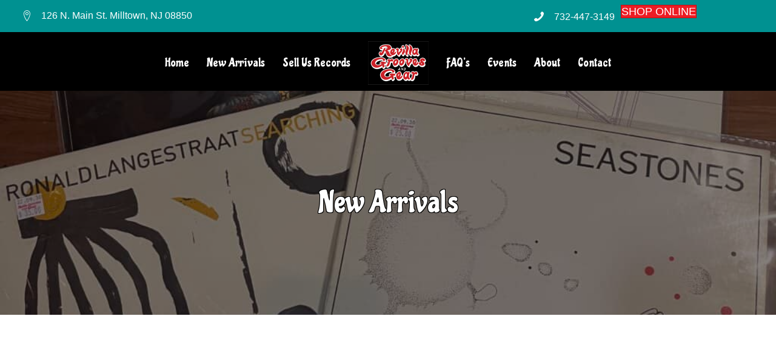

--- FILE ---
content_type: text/html; charset=UTF-8
request_url: https://revillagroovesandgear.com/new-arrivals-309/
body_size: 14174
content:
<!DOCTYPE html>
<html lang="en-US">
<head>
<meta charset="UTF-8" />
<meta name='viewport' content='width=device-width, initial-scale=1.0' />
<meta http-equiv='X-UA-Compatible' content='IE=edge' />
<link rel="profile" href="https://gmpg.org/xfn/11" />
<meta name='robots' content='index, follow, max-image-preview:large, max-snippet:-1, max-video-preview:-1' />
	<style>img:is([sizes="auto" i], [sizes^="auto," i]) { contain-intrinsic-size: 3000px 1500px }</style>
	
            <script data-no-defer="1" data-ezscrex="false" data-cfasync="false" data-pagespeed-no-defer data-cookieconsent="ignore">
                var ctPublicFunctions = {"_ajax_nonce":"2af8dcf296","_rest_nonce":"55e69f6d8f","_ajax_url":"\/wp-admin\/admin-ajax.php","_rest_url":"https:\/\/revillagroovesandgear.com\/wp-json\/","data__cookies_type":"none","data__ajax_type":"rest","data__bot_detector_enabled":"1","data__frontend_data_log_enabled":1,"cookiePrefix":"","wprocket_detected":false,"host_url":"revillagroovesandgear.com","text__ee_click_to_select":"Click to select the whole data","text__ee_original_email":"The complete one is","text__ee_got_it":"Got it","text__ee_blocked":"Blocked","text__ee_cannot_connect":"Cannot connect","text__ee_cannot_decode":"Can not decode email. Unknown reason","text__ee_email_decoder":"CleanTalk email decoder","text__ee_wait_for_decoding":"The magic is on the way!","text__ee_decoding_process":"Please wait a few seconds while we decode the contact data."}
            </script>
        
            <script data-no-defer="1" data-ezscrex="false" data-cfasync="false" data-pagespeed-no-defer data-cookieconsent="ignore">
                var ctPublic = {"_ajax_nonce":"2af8dcf296","settings__forms__check_internal":"0","settings__forms__check_external":"0","settings__forms__force_protection":0,"settings__forms__search_test":"1","settings__data__bot_detector_enabled":"1","settings__sfw__anti_crawler":0,"blog_home":"https:\/\/revillagroovesandgear.com\/","pixel__setting":"3","pixel__enabled":false,"pixel__url":null,"data__email_check_before_post":"1","data__email_check_exist_post":1,"data__cookies_type":"none","data__key_is_ok":true,"data__visible_fields_required":true,"wl_brandname":"Anti-Spam by CleanTalk","wl_brandname_short":"CleanTalk","ct_checkjs_key":2098277877,"emailEncoderPassKey":"a97c4b70018f7a6789cf1972b3e048c8","bot_detector_forms_excluded":"W10=","advancedCacheExists":false,"varnishCacheExists":false,"wc_ajax_add_to_cart":false,"theRealPerson":{"phrases":{"trpHeading":"The Real Person Badge!","trpContent1":"The commenter acts as a real person and verified as not a bot.","trpContent2":"Passed all tests against spam bots. Anti-Spam by CleanTalk.","trpContentLearnMore":"Learn more"},"trpContentLink":"https:\/\/cleantalk.org\/the-real-person?utm_id=&amp;utm_term=&amp;utm_source=admin_side&amp;utm_medium=trp_badge&amp;utm_content=trp_badge_link_click&amp;utm_campaign=apbct_links","imgPersonUrl":"https:\/\/revillagroovesandgear.com\/wp-content\/plugins\/cleantalk-spam-protect\/css\/images\/real_user.svg","imgShieldUrl":"https:\/\/revillagroovesandgear.com\/wp-content\/plugins\/cleantalk-spam-protect\/css\/images\/shield.svg"}}
            </script>
        
	<!-- This site is optimized with the Yoast SEO Premium plugin v25.9 (Yoast SEO v25.9) - https://yoast.com/wordpress/plugins/seo/ -->
	<title>New Arrivals &#183; Revilla Grooves and Gear</title>
	<link rel="canonical" href="https://revillagroovesandgear.com/new-arrivals-309/" />
	<meta property="og:locale" content="en_US" />
	<meta property="og:type" content="article" />
	<meta property="og:title" content="New Arrivals" />
	<meta property="og:url" content="https://revillagroovesandgear.com/new-arrivals-309/" />
	<meta property="og:site_name" content="Revilla Grooves and Gear" />
	<meta property="article:publisher" content="https://www.facebook.com/Revilla-Grooves-and-Gear-131706046917635/" />
	<meta property="article:author" content="Revilla Grooves" />
	<meta property="article:published_time" content="2022-09-30T19:55:24+00:00" />
	<meta property="article:modified_time" content="2022-09-30T19:55:25+00:00" />
	<meta property="og:image" content="https://revillagroovesandgear.com/wp-content/uploads/2022/09/IMG_9241.jpg" />
	<meta property="og:image:width" content="2304" />
	<meta property="og:image:height" content="2304" />
	<meta property="og:image:type" content="image/jpeg" />
	<meta name="author" content="revillagrooves" />
	<meta name="twitter:card" content="summary_large_image" />
	<meta name="twitter:creator" content="@RevillaGrooves" />
	<meta name="twitter:site" content="@RevillaGrooves" />
	<meta name="twitter:label1" content="Written by" />
	<meta name="twitter:data1" content="revillagrooves" />
	<script type="application/ld+json" class="yoast-schema-graph">{"@context":"https://schema.org","@graph":[{"@type":"Article","@id":"https://revillagroovesandgear.com/new-arrivals-309/#article","isPartOf":{"@id":"https://revillagroovesandgear.com/new-arrivals-309/"},"author":{"name":"revillagrooves","@id":"https://revillagroovesandgear.com/#/schema/person/77912184d2b2ac4a62410d86fc6449f6"},"headline":"New Arrivals","datePublished":"2022-09-30T19:55:24+00:00","dateModified":"2022-09-30T19:55:25+00:00","mainEntityOfPage":{"@id":"https://revillagroovesandgear.com/new-arrivals-309/"},"wordCount":7,"publisher":{"@id":"https://revillagroovesandgear.com/#organization"},"image":{"@id":"https://revillagroovesandgear.com/new-arrivals-309/#primaryimage"},"thumbnailUrl":"https://revillagroovesandgear.com/wp-content/uploads/2022/09/IMG_9241.jpg","keywords":["rare records","record business","records","records shows","used records","vinyl","vinyl records","we sell records","who buys records near me"],"articleSection":["New Arrivals","Vinyl"],"inLanguage":"en-US"},{"@type":"WebPage","@id":"https://revillagroovesandgear.com/new-arrivals-309/","url":"https://revillagroovesandgear.com/new-arrivals-309/","name":"New Arrivals &#183; Revilla Grooves and Gear","isPartOf":{"@id":"https://revillagroovesandgear.com/#website"},"primaryImageOfPage":{"@id":"https://revillagroovesandgear.com/new-arrivals-309/#primaryimage"},"image":{"@id":"https://revillagroovesandgear.com/new-arrivals-309/#primaryimage"},"thumbnailUrl":"https://revillagroovesandgear.com/wp-content/uploads/2022/09/IMG_9241.jpg","datePublished":"2022-09-30T19:55:24+00:00","dateModified":"2022-09-30T19:55:25+00:00","breadcrumb":{"@id":"https://revillagroovesandgear.com/new-arrivals-309/#breadcrumb"},"inLanguage":"en-US","potentialAction":[{"@type":"ReadAction","target":["https://revillagroovesandgear.com/new-arrivals-309/"]}]},{"@type":"ImageObject","inLanguage":"en-US","@id":"https://revillagroovesandgear.com/new-arrivals-309/#primaryimage","url":"https://revillagroovesandgear.com/wp-content/uploads/2022/09/IMG_9241.jpg","contentUrl":"https://revillagroovesandgear.com/wp-content/uploads/2022/09/IMG_9241.jpg","width":2304,"height":2304},{"@type":"BreadcrumbList","@id":"https://revillagroovesandgear.com/new-arrivals-309/#breadcrumb","itemListElement":[{"@type":"ListItem","position":1,"name":"Home","item":"https://revillagroovesandgear.com/"},{"@type":"ListItem","position":2,"name":"New Arrivals","item":"https://revillagroovesandgear.com/blog/"},{"@type":"ListItem","position":3,"name":"New Arrivals"}]},{"@type":"WebSite","@id":"https://revillagroovesandgear.com/#website","url":"https://revillagroovesandgear.com/","name":"Revilla Grooves and Gear","description":"Buying &amp; Selling Records &amp; Vintage Audio Gear","publisher":{"@id":"https://revillagroovesandgear.com/#organization"},"potentialAction":[{"@type":"SearchAction","target":{"@type":"EntryPoint","urlTemplate":"https://revillagroovesandgear.com/?s={search_term_string}"},"query-input":{"@type":"PropertyValueSpecification","valueRequired":true,"valueName":"search_term_string"}}],"inLanguage":"en-US"},{"@type":["Organization","Place","LocalBusiness"],"@id":"https://revillagroovesandgear.com/#organization","name":"Revilla Grooves and Gear","url":"https://revillagroovesandgear.com/","logo":{"@id":"https://revillagroovesandgear.com/new-arrivals-309/#local-main-organization-logo"},"image":{"@id":"https://revillagroovesandgear.com/new-arrivals-309/#local-main-organization-logo"},"sameAs":["https://www.facebook.com/Revilla-Grooves-and-Gear-131706046917635/","https://x.com/RevillaGrooves"],"address":{"@id":"https://revillagroovesandgear.com/new-arrivals-309/#local-main-place-address"},"geo":{"@type":"GeoCoordinates","latitude":"40.4539587","longitude":"-74.4415026"},"telephone":["732-447-3149"],"openingHoursSpecification":[{"@type":"OpeningHoursSpecification","dayOfWeek":["Monday","Tuesday","Wednesday","Thursday","Friday"],"opens":"10:00","closes":"20:00"},{"@type":"OpeningHoursSpecification","dayOfWeek":["Saturday"],"opens":"10:00","closes":"18:00"},{"@type":"OpeningHoursSpecification","dayOfWeek":["Sunday"],"opens":"11:00","closes":"17:00"}],"email":"info@revillagroovesandgear.com"},{"@type":"Person","@id":"https://revillagroovesandgear.com/#/schema/person/77912184d2b2ac4a62410d86fc6449f6","name":"revillagrooves","image":{"@type":"ImageObject","inLanguage":"en-US","@id":"https://revillagroovesandgear.com/#/schema/person/image/","url":"https://secure.gravatar.com/avatar/5230702f386e1b43839c34cb9640fe6219a5b67f4286bcd3b85b119dd8292065?s=96&d=mm&r=g","contentUrl":"https://secure.gravatar.com/avatar/5230702f386e1b43839c34cb9640fe6219a5b67f4286bcd3b85b119dd8292065?s=96&d=mm&r=g","caption":"revillagrooves"},"sameAs":["https:www.revillagroovesandgear.com","Revilla Grooves"],"url":"https://revillagroovesandgear.com/author/revillagrooves/"},{"@type":"PostalAddress","@id":"https://revillagroovesandgear.com/new-arrivals-309/#local-main-place-address","streetAddress":"126 North Main Street","addressLocality":"Milltown","postalCode":"08850","addressRegion":"NJ","addressCountry":"US"},{"@type":"ImageObject","inLanguage":"en-US","@id":"https://revillagroovesandgear.com/new-arrivals-309/#local-main-organization-logo","url":"https://revillagroovesandgear.com/wp-content/uploads/2018/03/RevillaGroovesLogo2x.png","contentUrl":"https://revillagroovesandgear.com/wp-content/uploads/2018/03/RevillaGroovesLogo2x.png","width":929,"height":669,"caption":"Revilla Grooves and Gear"}]}</script>
	<meta name="geo.placename" content="Milltown" />
	<meta name="geo.position" content="40.4539587;-74.4415026" />
	<meta name="geo.region" content="United States (US)" />
	<!-- / Yoast SEO Premium plugin. -->


<link rel='dns-prefetch' href='//moderate.cleantalk.org' />
<link rel='dns-prefetch' href='//www.googletagmanager.com' />
<link rel='dns-prefetch' href='//fonts.googleapis.com' />
<link href='https://fonts.gstatic.com' crossorigin rel='preconnect' />
<link rel="alternate" type="application/rss+xml" title="Revilla Grooves and Gear &raquo; Feed" href="https://revillagroovesandgear.com/feed/" />
<link rel="alternate" type="application/rss+xml" title="Revilla Grooves and Gear &raquo; Comments Feed" href="https://revillagroovesandgear.com/comments/feed/" />
<link rel="alternate" type="application/rss+xml" title="Revilla Grooves and Gear &raquo; New Arrivals Comments Feed" href="https://revillagroovesandgear.com/new-arrivals-309/feed/" />
<link rel="preload" href="https://revillagroovesandgear.com/wp-content/plugins/bb-plugin/fonts/fontawesome/5.15.4/webfonts/fa-solid-900.woff2" as="font" type="font/woff2" crossorigin="anonymous">
<link rel="preload" href="https://revillagroovesandgear.com/wp-content/plugins/bb-plugin/fonts/fontawesome/5.15.4/webfonts/fa-regular-400.woff2" as="font" type="font/woff2" crossorigin="anonymous">
<script>
window._wpemojiSettings = {"baseUrl":"https:\/\/s.w.org\/images\/core\/emoji\/16.0.1\/72x72\/","ext":".png","svgUrl":"https:\/\/s.w.org\/images\/core\/emoji\/16.0.1\/svg\/","svgExt":".svg","source":{"concatemoji":"https:\/\/revillagroovesandgear.com\/wp-includes\/js\/wp-emoji-release.min.js?ver=6.8.3"}};
/*! This file is auto-generated */
!function(s,n){var o,i,e;function c(e){try{var t={supportTests:e,timestamp:(new Date).valueOf()};sessionStorage.setItem(o,JSON.stringify(t))}catch(e){}}function p(e,t,n){e.clearRect(0,0,e.canvas.width,e.canvas.height),e.fillText(t,0,0);var t=new Uint32Array(e.getImageData(0,0,e.canvas.width,e.canvas.height).data),a=(e.clearRect(0,0,e.canvas.width,e.canvas.height),e.fillText(n,0,0),new Uint32Array(e.getImageData(0,0,e.canvas.width,e.canvas.height).data));return t.every(function(e,t){return e===a[t]})}function u(e,t){e.clearRect(0,0,e.canvas.width,e.canvas.height),e.fillText(t,0,0);for(var n=e.getImageData(16,16,1,1),a=0;a<n.data.length;a++)if(0!==n.data[a])return!1;return!0}function f(e,t,n,a){switch(t){case"flag":return n(e,"\ud83c\udff3\ufe0f\u200d\u26a7\ufe0f","\ud83c\udff3\ufe0f\u200b\u26a7\ufe0f")?!1:!n(e,"\ud83c\udde8\ud83c\uddf6","\ud83c\udde8\u200b\ud83c\uddf6")&&!n(e,"\ud83c\udff4\udb40\udc67\udb40\udc62\udb40\udc65\udb40\udc6e\udb40\udc67\udb40\udc7f","\ud83c\udff4\u200b\udb40\udc67\u200b\udb40\udc62\u200b\udb40\udc65\u200b\udb40\udc6e\u200b\udb40\udc67\u200b\udb40\udc7f");case"emoji":return!a(e,"\ud83e\udedf")}return!1}function g(e,t,n,a){var r="undefined"!=typeof WorkerGlobalScope&&self instanceof WorkerGlobalScope?new OffscreenCanvas(300,150):s.createElement("canvas"),o=r.getContext("2d",{willReadFrequently:!0}),i=(o.textBaseline="top",o.font="600 32px Arial",{});return e.forEach(function(e){i[e]=t(o,e,n,a)}),i}function t(e){var t=s.createElement("script");t.src=e,t.defer=!0,s.head.appendChild(t)}"undefined"!=typeof Promise&&(o="wpEmojiSettingsSupports",i=["flag","emoji"],n.supports={everything:!0,everythingExceptFlag:!0},e=new Promise(function(e){s.addEventListener("DOMContentLoaded",e,{once:!0})}),new Promise(function(t){var n=function(){try{var e=JSON.parse(sessionStorage.getItem(o));if("object"==typeof e&&"number"==typeof e.timestamp&&(new Date).valueOf()<e.timestamp+604800&&"object"==typeof e.supportTests)return e.supportTests}catch(e){}return null}();if(!n){if("undefined"!=typeof Worker&&"undefined"!=typeof OffscreenCanvas&&"undefined"!=typeof URL&&URL.createObjectURL&&"undefined"!=typeof Blob)try{var e="postMessage("+g.toString()+"("+[JSON.stringify(i),f.toString(),p.toString(),u.toString()].join(",")+"));",a=new Blob([e],{type:"text/javascript"}),r=new Worker(URL.createObjectURL(a),{name:"wpTestEmojiSupports"});return void(r.onmessage=function(e){c(n=e.data),r.terminate(),t(n)})}catch(e){}c(n=g(i,f,p,u))}t(n)}).then(function(e){for(var t in e)n.supports[t]=e[t],n.supports.everything=n.supports.everything&&n.supports[t],"flag"!==t&&(n.supports.everythingExceptFlag=n.supports.everythingExceptFlag&&n.supports[t]);n.supports.everythingExceptFlag=n.supports.everythingExceptFlag&&!n.supports.flag,n.DOMReady=!1,n.readyCallback=function(){n.DOMReady=!0}}).then(function(){return e}).then(function(){var e;n.supports.everything||(n.readyCallback(),(e=n.source||{}).concatemoji?t(e.concatemoji):e.wpemoji&&e.twemoji&&(t(e.twemoji),t(e.wpemoji)))}))}((window,document),window._wpemojiSettings);
</script>
<style id='wp-emoji-styles-inline-css'>

	img.wp-smiley, img.emoji {
		display: inline !important;
		border: none !important;
		box-shadow: none !important;
		height: 1em !important;
		width: 1em !important;
		margin: 0 0.07em !important;
		vertical-align: -0.1em !important;
		background: none !important;
		padding: 0 !important;
	}
</style>
<link rel='stylesheet' id='wp-block-library-css' href='https://revillagroovesandgear.com/wp-includes/css/dist/block-library/style.min.css?ver=6.8.3' media='all' />
<style id='wp-block-library-theme-inline-css'>
.wp-block-audio :where(figcaption){color:#555;font-size:13px;text-align:center}.is-dark-theme .wp-block-audio :where(figcaption){color:#ffffffa6}.wp-block-audio{margin:0 0 1em}.wp-block-code{border:1px solid #ccc;border-radius:4px;font-family:Menlo,Consolas,monaco,monospace;padding:.8em 1em}.wp-block-embed :where(figcaption){color:#555;font-size:13px;text-align:center}.is-dark-theme .wp-block-embed :where(figcaption){color:#ffffffa6}.wp-block-embed{margin:0 0 1em}.blocks-gallery-caption{color:#555;font-size:13px;text-align:center}.is-dark-theme .blocks-gallery-caption{color:#ffffffa6}:root :where(.wp-block-image figcaption){color:#555;font-size:13px;text-align:center}.is-dark-theme :root :where(.wp-block-image figcaption){color:#ffffffa6}.wp-block-image{margin:0 0 1em}.wp-block-pullquote{border-bottom:4px solid;border-top:4px solid;color:currentColor;margin-bottom:1.75em}.wp-block-pullquote cite,.wp-block-pullquote footer,.wp-block-pullquote__citation{color:currentColor;font-size:.8125em;font-style:normal;text-transform:uppercase}.wp-block-quote{border-left:.25em solid;margin:0 0 1.75em;padding-left:1em}.wp-block-quote cite,.wp-block-quote footer{color:currentColor;font-size:.8125em;font-style:normal;position:relative}.wp-block-quote:where(.has-text-align-right){border-left:none;border-right:.25em solid;padding-left:0;padding-right:1em}.wp-block-quote:where(.has-text-align-center){border:none;padding-left:0}.wp-block-quote.is-large,.wp-block-quote.is-style-large,.wp-block-quote:where(.is-style-plain){border:none}.wp-block-search .wp-block-search__label{font-weight:700}.wp-block-search__button{border:1px solid #ccc;padding:.375em .625em}:where(.wp-block-group.has-background){padding:1.25em 2.375em}.wp-block-separator.has-css-opacity{opacity:.4}.wp-block-separator{border:none;border-bottom:2px solid;margin-left:auto;margin-right:auto}.wp-block-separator.has-alpha-channel-opacity{opacity:1}.wp-block-separator:not(.is-style-wide):not(.is-style-dots){width:100px}.wp-block-separator.has-background:not(.is-style-dots){border-bottom:none;height:1px}.wp-block-separator.has-background:not(.is-style-wide):not(.is-style-dots){height:2px}.wp-block-table{margin:0 0 1em}.wp-block-table td,.wp-block-table th{word-break:normal}.wp-block-table :where(figcaption){color:#555;font-size:13px;text-align:center}.is-dark-theme .wp-block-table :where(figcaption){color:#ffffffa6}.wp-block-video :where(figcaption){color:#555;font-size:13px;text-align:center}.is-dark-theme .wp-block-video :where(figcaption){color:#ffffffa6}.wp-block-video{margin:0 0 1em}:root :where(.wp-block-template-part.has-background){margin-bottom:0;margin-top:0;padding:1.25em 2.375em}
</style>
<style id='classic-theme-styles-inline-css'>
/*! This file is auto-generated */
.wp-block-button__link{color:#fff;background-color:#32373c;border-radius:9999px;box-shadow:none;text-decoration:none;padding:calc(.667em + 2px) calc(1.333em + 2px);font-size:1.125em}.wp-block-file__button{background:#32373c;color:#fff;text-decoration:none}
</style>
<style id='global-styles-inline-css'>
:root{--wp--preset--aspect-ratio--square: 1;--wp--preset--aspect-ratio--4-3: 4/3;--wp--preset--aspect-ratio--3-4: 3/4;--wp--preset--aspect-ratio--3-2: 3/2;--wp--preset--aspect-ratio--2-3: 2/3;--wp--preset--aspect-ratio--16-9: 16/9;--wp--preset--aspect-ratio--9-16: 9/16;--wp--preset--color--black: #000000;--wp--preset--color--cyan-bluish-gray: #abb8c3;--wp--preset--color--white: #ffffff;--wp--preset--color--pale-pink: #f78da7;--wp--preset--color--vivid-red: #cf2e2e;--wp--preset--color--luminous-vivid-orange: #ff6900;--wp--preset--color--luminous-vivid-amber: #fcb900;--wp--preset--color--light-green-cyan: #7bdcb5;--wp--preset--color--vivid-green-cyan: #00d084;--wp--preset--color--pale-cyan-blue: #8ed1fc;--wp--preset--color--vivid-cyan-blue: #0693e3;--wp--preset--color--vivid-purple: #9b51e0;--wp--preset--color--fl-heading-text: #333333;--wp--preset--color--fl-body-bg: #f2f2f2;--wp--preset--color--fl-body-text: #000000;--wp--preset--color--fl-accent: #ed1c24;--wp--preset--color--fl-accent-hover: #009191;--wp--preset--color--fl-topbar-bg: #ffffff;--wp--preset--color--fl-topbar-text: #757575;--wp--preset--color--fl-topbar-link: #2b7bb9;--wp--preset--color--fl-topbar-hover: #2b7bb9;--wp--preset--color--fl-header-bg: #000000;--wp--preset--color--fl-header-text: #757575;--wp--preset--color--fl-header-link: #ffffff;--wp--preset--color--fl-header-hover: #ed1c24;--wp--preset--color--fl-nav-bg: #ffffff;--wp--preset--color--fl-nav-link: #ffffff;--wp--preset--color--fl-nav-hover: #ed1c24;--wp--preset--color--fl-content-bg: #ffffff;--wp--preset--color--fl-footer-widgets-bg: #000000;--wp--preset--color--fl-footer-widgets-text: #ffffff;--wp--preset--color--fl-footer-widgets-link: #ffffff;--wp--preset--color--fl-footer-widgets-hover: #ed1c24;--wp--preset--color--fl-footer-bg: #000000;--wp--preset--color--fl-footer-text: #757575;--wp--preset--color--fl-footer-link: #ffffff;--wp--preset--color--fl-footer-hover: #ed1c24;--wp--preset--gradient--vivid-cyan-blue-to-vivid-purple: linear-gradient(135deg,rgba(6,147,227,1) 0%,rgb(155,81,224) 100%);--wp--preset--gradient--light-green-cyan-to-vivid-green-cyan: linear-gradient(135deg,rgb(122,220,180) 0%,rgb(0,208,130) 100%);--wp--preset--gradient--luminous-vivid-amber-to-luminous-vivid-orange: linear-gradient(135deg,rgba(252,185,0,1) 0%,rgba(255,105,0,1) 100%);--wp--preset--gradient--luminous-vivid-orange-to-vivid-red: linear-gradient(135deg,rgba(255,105,0,1) 0%,rgb(207,46,46) 100%);--wp--preset--gradient--very-light-gray-to-cyan-bluish-gray: linear-gradient(135deg,rgb(238,238,238) 0%,rgb(169,184,195) 100%);--wp--preset--gradient--cool-to-warm-spectrum: linear-gradient(135deg,rgb(74,234,220) 0%,rgb(151,120,209) 20%,rgb(207,42,186) 40%,rgb(238,44,130) 60%,rgb(251,105,98) 80%,rgb(254,248,76) 100%);--wp--preset--gradient--blush-light-purple: linear-gradient(135deg,rgb(255,206,236) 0%,rgb(152,150,240) 100%);--wp--preset--gradient--blush-bordeaux: linear-gradient(135deg,rgb(254,205,165) 0%,rgb(254,45,45) 50%,rgb(107,0,62) 100%);--wp--preset--gradient--luminous-dusk: linear-gradient(135deg,rgb(255,203,112) 0%,rgb(199,81,192) 50%,rgb(65,88,208) 100%);--wp--preset--gradient--pale-ocean: linear-gradient(135deg,rgb(255,245,203) 0%,rgb(182,227,212) 50%,rgb(51,167,181) 100%);--wp--preset--gradient--electric-grass: linear-gradient(135deg,rgb(202,248,128) 0%,rgb(113,206,126) 100%);--wp--preset--gradient--midnight: linear-gradient(135deg,rgb(2,3,129) 0%,rgb(40,116,252) 100%);--wp--preset--font-size--small: 13px;--wp--preset--font-size--medium: 20px;--wp--preset--font-size--large: 36px;--wp--preset--font-size--x-large: 42px;--wp--preset--spacing--20: 0.44rem;--wp--preset--spacing--30: 0.67rem;--wp--preset--spacing--40: 1rem;--wp--preset--spacing--50: 1.5rem;--wp--preset--spacing--60: 2.25rem;--wp--preset--spacing--70: 3.38rem;--wp--preset--spacing--80: 5.06rem;--wp--preset--shadow--natural: 6px 6px 9px rgba(0, 0, 0, 0.2);--wp--preset--shadow--deep: 12px 12px 50px rgba(0, 0, 0, 0.4);--wp--preset--shadow--sharp: 6px 6px 0px rgba(0, 0, 0, 0.2);--wp--preset--shadow--outlined: 6px 6px 0px -3px rgba(255, 255, 255, 1), 6px 6px rgba(0, 0, 0, 1);--wp--preset--shadow--crisp: 6px 6px 0px rgba(0, 0, 0, 1);}:where(.is-layout-flex){gap: 0.5em;}:where(.is-layout-grid){gap: 0.5em;}body .is-layout-flex{display: flex;}.is-layout-flex{flex-wrap: wrap;align-items: center;}.is-layout-flex > :is(*, div){margin: 0;}body .is-layout-grid{display: grid;}.is-layout-grid > :is(*, div){margin: 0;}:where(.wp-block-columns.is-layout-flex){gap: 2em;}:where(.wp-block-columns.is-layout-grid){gap: 2em;}:where(.wp-block-post-template.is-layout-flex){gap: 1.25em;}:where(.wp-block-post-template.is-layout-grid){gap: 1.25em;}.has-black-color{color: var(--wp--preset--color--black) !important;}.has-cyan-bluish-gray-color{color: var(--wp--preset--color--cyan-bluish-gray) !important;}.has-white-color{color: var(--wp--preset--color--white) !important;}.has-pale-pink-color{color: var(--wp--preset--color--pale-pink) !important;}.has-vivid-red-color{color: var(--wp--preset--color--vivid-red) !important;}.has-luminous-vivid-orange-color{color: var(--wp--preset--color--luminous-vivid-orange) !important;}.has-luminous-vivid-amber-color{color: var(--wp--preset--color--luminous-vivid-amber) !important;}.has-light-green-cyan-color{color: var(--wp--preset--color--light-green-cyan) !important;}.has-vivid-green-cyan-color{color: var(--wp--preset--color--vivid-green-cyan) !important;}.has-pale-cyan-blue-color{color: var(--wp--preset--color--pale-cyan-blue) !important;}.has-vivid-cyan-blue-color{color: var(--wp--preset--color--vivid-cyan-blue) !important;}.has-vivid-purple-color{color: var(--wp--preset--color--vivid-purple) !important;}.has-black-background-color{background-color: var(--wp--preset--color--black) !important;}.has-cyan-bluish-gray-background-color{background-color: var(--wp--preset--color--cyan-bluish-gray) !important;}.has-white-background-color{background-color: var(--wp--preset--color--white) !important;}.has-pale-pink-background-color{background-color: var(--wp--preset--color--pale-pink) !important;}.has-vivid-red-background-color{background-color: var(--wp--preset--color--vivid-red) !important;}.has-luminous-vivid-orange-background-color{background-color: var(--wp--preset--color--luminous-vivid-orange) !important;}.has-luminous-vivid-amber-background-color{background-color: var(--wp--preset--color--luminous-vivid-amber) !important;}.has-light-green-cyan-background-color{background-color: var(--wp--preset--color--light-green-cyan) !important;}.has-vivid-green-cyan-background-color{background-color: var(--wp--preset--color--vivid-green-cyan) !important;}.has-pale-cyan-blue-background-color{background-color: var(--wp--preset--color--pale-cyan-blue) !important;}.has-vivid-cyan-blue-background-color{background-color: var(--wp--preset--color--vivid-cyan-blue) !important;}.has-vivid-purple-background-color{background-color: var(--wp--preset--color--vivid-purple) !important;}.has-black-border-color{border-color: var(--wp--preset--color--black) !important;}.has-cyan-bluish-gray-border-color{border-color: var(--wp--preset--color--cyan-bluish-gray) !important;}.has-white-border-color{border-color: var(--wp--preset--color--white) !important;}.has-pale-pink-border-color{border-color: var(--wp--preset--color--pale-pink) !important;}.has-vivid-red-border-color{border-color: var(--wp--preset--color--vivid-red) !important;}.has-luminous-vivid-orange-border-color{border-color: var(--wp--preset--color--luminous-vivid-orange) !important;}.has-luminous-vivid-amber-border-color{border-color: var(--wp--preset--color--luminous-vivid-amber) !important;}.has-light-green-cyan-border-color{border-color: var(--wp--preset--color--light-green-cyan) !important;}.has-vivid-green-cyan-border-color{border-color: var(--wp--preset--color--vivid-green-cyan) !important;}.has-pale-cyan-blue-border-color{border-color: var(--wp--preset--color--pale-cyan-blue) !important;}.has-vivid-cyan-blue-border-color{border-color: var(--wp--preset--color--vivid-cyan-blue) !important;}.has-vivid-purple-border-color{border-color: var(--wp--preset--color--vivid-purple) !important;}.has-vivid-cyan-blue-to-vivid-purple-gradient-background{background: var(--wp--preset--gradient--vivid-cyan-blue-to-vivid-purple) !important;}.has-light-green-cyan-to-vivid-green-cyan-gradient-background{background: var(--wp--preset--gradient--light-green-cyan-to-vivid-green-cyan) !important;}.has-luminous-vivid-amber-to-luminous-vivid-orange-gradient-background{background: var(--wp--preset--gradient--luminous-vivid-amber-to-luminous-vivid-orange) !important;}.has-luminous-vivid-orange-to-vivid-red-gradient-background{background: var(--wp--preset--gradient--luminous-vivid-orange-to-vivid-red) !important;}.has-very-light-gray-to-cyan-bluish-gray-gradient-background{background: var(--wp--preset--gradient--very-light-gray-to-cyan-bluish-gray) !important;}.has-cool-to-warm-spectrum-gradient-background{background: var(--wp--preset--gradient--cool-to-warm-spectrum) !important;}.has-blush-light-purple-gradient-background{background: var(--wp--preset--gradient--blush-light-purple) !important;}.has-blush-bordeaux-gradient-background{background: var(--wp--preset--gradient--blush-bordeaux) !important;}.has-luminous-dusk-gradient-background{background: var(--wp--preset--gradient--luminous-dusk) !important;}.has-pale-ocean-gradient-background{background: var(--wp--preset--gradient--pale-ocean) !important;}.has-electric-grass-gradient-background{background: var(--wp--preset--gradient--electric-grass) !important;}.has-midnight-gradient-background{background: var(--wp--preset--gradient--midnight) !important;}.has-small-font-size{font-size: var(--wp--preset--font-size--small) !important;}.has-medium-font-size{font-size: var(--wp--preset--font-size--medium) !important;}.has-large-font-size{font-size: var(--wp--preset--font-size--large) !important;}.has-x-large-font-size{font-size: var(--wp--preset--font-size--x-large) !important;}
:where(.wp-block-post-template.is-layout-flex){gap: 1.25em;}:where(.wp-block-post-template.is-layout-grid){gap: 1.25em;}
:where(.wp-block-columns.is-layout-flex){gap: 2em;}:where(.wp-block-columns.is-layout-grid){gap: 2em;}
:root :where(.wp-block-pullquote){font-size: 1.5em;line-height: 1.6;}
</style>
<link rel='stylesheet' id='cleantalk-public-css-css' href='https://revillagroovesandgear.com/wp-content/plugins/cleantalk-spam-protect/css/cleantalk-public.min.css?ver=6.63_1757959891' media='all' />
<link rel='stylesheet' id='cleantalk-email-decoder-css-css' href='https://revillagroovesandgear.com/wp-content/plugins/cleantalk-spam-protect/css/cleantalk-email-decoder.min.css?ver=6.63_1757959892' media='all' />
<link rel='stylesheet' id='cleantalk-trp-css-css' href='https://revillagroovesandgear.com/wp-content/plugins/cleantalk-spam-protect/css/cleantalk-trp.min.css?ver=6.63_1757959891' media='all' />
<link rel='stylesheet' id='font-awesome-5-css' href='https://revillagroovesandgear.com/wp-content/plugins/bb-plugin/fonts/fontawesome/5.15.4/css/all.min.css?ver=2.10.0.5' media='all' />
<link rel='stylesheet' id='ultimate-icons-css' href='https://revillagroovesandgear.com/wp-content/uploads/bb-plugin/icons/ultimate-icons/style.css?ver=2.10.0.5' media='all' />
<link rel='stylesheet' id='fl-builder-layout-bundle-f1e1131138f89fa6ab2b9f21402f5dd2-css' href='https://revillagroovesandgear.com/wp-content/uploads/bb-plugin/cache/f1e1131138f89fa6ab2b9f21402f5dd2-layout-bundle.css?ver=2.10.0.5-1.5.2.1-20251125200437' media='all' />
<link rel='stylesheet' id='jquery-magnificpopup-css' href='https://revillagroovesandgear.com/wp-content/plugins/bb-plugin/css/jquery.magnificpopup.min.css?ver=2.10.0.5' media='all' />
<link rel='stylesheet' id='bootstrap-css' href='https://revillagroovesandgear.com/wp-content/themes/bb-theme/css/bootstrap.min.css?ver=1.7.18.1' media='all' />
<link rel='stylesheet' id='fl-automator-skin-css' href='https://revillagroovesandgear.com/wp-content/uploads/bb-theme/skin-68c85dc90c998.css?ver=1.7.18.1' media='all' />
<link rel='stylesheet' id='fl-child-theme-css' href='https://revillagroovesandgear.com/wp-content/themes/bb-theme-child/style.css?ver=6.8.3' media='all' />
<link rel='stylesheet' id='pp-animate-css' href='https://revillagroovesandgear.com/wp-content/plugins/bbpowerpack/assets/css/animate.min.css?ver=3.5.1' media='all' />
<link rel='stylesheet' id='fl-builder-google-fonts-9df9e5d04da41ecb3a1ea349f19c133f-css' href='//fonts.googleapis.com/css?family=Chicle%3A400&#038;ver=6.8.3' media='all' />
<script src="https://revillagroovesandgear.com/wp-content/plugins/cleantalk-spam-protect/js/apbct-public-bundle.min.js?ver=6.63_1757959892" id="apbct-public-bundle.min-js-js"></script>
<script src="https://moderate.cleantalk.org/ct-bot-detector-wrapper.js?ver=6.63" id="ct_bot_detector-js" defer data-wp-strategy="defer"></script>
<script src="https://revillagroovesandgear.com/wp-includes/js/jquery/jquery.min.js?ver=3.7.1" id="jquery-core-js"></script>
<script src="https://revillagroovesandgear.com/wp-includes/js/jquery/jquery-migrate.min.js?ver=3.4.1" id="jquery-migrate-js"></script>

<!-- Google tag (gtag.js) snippet added by Site Kit -->
<!-- Google Analytics snippet added by Site Kit -->
<script src="https://www.googletagmanager.com/gtag/js?id=G-TNY2PTB7SH" id="google_gtagjs-js" async></script>
<script id="google_gtagjs-js-after">
window.dataLayer = window.dataLayer || [];function gtag(){dataLayer.push(arguments);}
gtag("set","linker",{"domains":["revillagroovesandgear.com"]});
gtag("js", new Date());
gtag("set", "developer_id.dZTNiMT", true);
gtag("config", "G-TNY2PTB7SH");
</script>
<link rel="https://api.w.org/" href="https://revillagroovesandgear.com/wp-json/" /><link rel="alternate" title="JSON" type="application/json" href="https://revillagroovesandgear.com/wp-json/wp/v2/posts/1326" /><link rel="EditURI" type="application/rsd+xml" title="RSD" href="https://revillagroovesandgear.com/xmlrpc.php?rsd" />
<link rel='shortlink' href='https://revillagroovesandgear.com/?p=1326' />
<link rel="alternate" title="oEmbed (JSON)" type="application/json+oembed" href="https://revillagroovesandgear.com/wp-json/oembed/1.0/embed?url=https%3A%2F%2Frevillagroovesandgear.com%2Fnew-arrivals-309%2F" />
<link rel="alternate" title="oEmbed (XML)" type="text/xml+oembed" href="https://revillagroovesandgear.com/wp-json/oembed/1.0/embed?url=https%3A%2F%2Frevillagroovesandgear.com%2Fnew-arrivals-309%2F&#038;format=xml" />
		<script>
			var bb_powerpack = {
				version: '2.40.10',
				getAjaxUrl: function() { return atob( 'aHR0cHM6Ly9yZXZpbGxhZ3Jvb3Zlc2FuZGdlYXIuY29tL3dwLWFkbWluL2FkbWluLWFqYXgucGhw' ); },
				callback: function() {},
				mapMarkerData: {},
				post_id: '1326',
				search_term: '',
				current_page: 'https://revillagroovesandgear.com/new-arrivals-309/',
				conditionals: {
					is_front_page: false,
					is_home: false,
					is_archive: false,
					current_post_type: '',
					is_tax: false,
										is_author: false,
					current_author: false,
					is_search: false,
									}
			};
		</script>
		<meta name="generator" content="Site Kit by Google 1.161.0" /><link rel="pingback" href="https://revillagroovesandgear.com/xmlrpc.php">
<link rel="icon" href="https://revillagroovesandgear.com/wp-content/uploads/2018/09/cropped-new-favicon-32x32.png" sizes="32x32" />
<link rel="icon" href="https://revillagroovesandgear.com/wp-content/uploads/2018/09/cropped-new-favicon-192x192.png" sizes="192x192" />
<link rel="apple-touch-icon" href="https://revillagroovesandgear.com/wp-content/uploads/2018/09/cropped-new-favicon-180x180.png" />
<meta name="msapplication-TileImage" content="https://revillagroovesandgear.com/wp-content/uploads/2018/09/cropped-new-favicon-270x270.png" />
		<style id="wp-custom-css">
			/*hero header outline*/
h1 {
    color: #ffffff;
    text-shadow: -1px -1px 0 black, 1px -1px 0 black, -1px 1px 0 black, 1px 1px 0 black;
}


/* Set base font size for all footer columns */
.footer-col-1,
.footer-col-2,
.footer-col-3,
.footer-col-4 {
  font-size: 14px;
}
/* Footer social icons at 40 px */
.footer-col-4 .social-icons i {
  font-size: 40px;
  line-height: 1;
}
/* Base size on desktop */
.footer-col-4 .footer-image {
  /* Set the exact size you want */
  width: 60px;       /* change to any fixed width */
  height: auto;       /* maintains aspect ratio */
  display: block;     /* removes inline gap below image */
  margin: 10 auto;
	padding-top: 20px/* centers the image */
}

/* Optional: shrink on tablets/phones */
@media (max-width: 768px) {
  .footer-col-4 .footer-image {
    width: 120px;
  }
}

@media (max-width: 480px) {
  .footer-col-4 .footer-image {
    width: 100px;
  }
}		</style>
		<meta name="google-site-verification" content="ozVN2ZE_BIuR6j4PSpmLFmUcT3yBLS-wu_vHQOBr9HQ" />


</head>
<body class="wp-singular post-template-default single single-post postid-1326 single-format-standard wp-theme-bb-theme wp-child-theme-bb-theme-child fl-builder-2-10-0-5 fl-themer-1-5-2-1-20251125200437 fl-theme-1-7-18-1 fl-no-js fl-theme-builder-footer fl-theme-builder-footer-footer fl-theme-builder-header fl-theme-builder-header-header-copy fl-theme-builder-singular fl-theme-builder-singular-new-arrivals-2 fl-framework-bootstrap fl-preset-default fl-full-width fl-has-sidebar has-blocks" itemscope="itemscope" itemtype="https://schema.org/WebPage">
<a aria-label="Skip to content" class="fl-screen-reader-text" href="#fl-main-content">Skip to content</a><div class="fl-page">
	<header class="fl-builder-content fl-builder-content-89 fl-builder-global-templates-locked" data-post-id="89" data-type="header" data-sticky="1" data-sticky-on="desktop-medium" data-sticky-breakpoint="medium" data-shrink="1" data-overlay="0" data-overlay-bg="transparent" data-shrink-image-height="50px" role="banner" itemscope="itemscope" itemtype="http://schema.org/WPHeader"><div class="fl-row fl-row-full-width fl-row-bg-color fl-node-pjzikxdn94ul fl-row-default-height fl-row-align-center fl-visible-desktop fl-visible-large fl-visible-medium" data-node="pjzikxdn94ul">
	<div class="fl-row-content-wrap">
						<div class="fl-row-content fl-row-full-width fl-node-content">
		
<div class="fl-col-group fl-node-3tnikxsqmuwo" data-node="3tnikxsqmuwo">
			<div class="fl-col fl-node-wmd63cg7r85q fl-col-bg-color fl-col-has-cols" data-node="wmd63cg7r85q">
	<div class="fl-col-content fl-node-content">
<div class="fl-col-group fl-node-or25xy8gftah fl-col-group-nested" data-node="or25xy8gftah">
			<div class="fl-col fl-node-i439x6ah8o0p fl-col-bg-color fl-col-small" data-node="i439x6ah8o0p">
	<div class="fl-col-content fl-node-content"><div class="fl-module fl-module-icon fl-node-onxpg1fci29w" data-node="onxpg1fci29w">
	<div class="fl-module-content fl-node-content">
		<div class="fl-icon-wrap">
	<span class="fl-icon">
				<i class="ua-icon ua-icon-map-marker" aria-hidden="true"></i>
					</span>
			<div id="fl-icon-text-onxpg1fci29w" class="fl-icon-text fl-icon-text-wrap">
						<p><a href="https://www.google.com/maps/place/126+N+Main+St,+Milltown,+NJ+08850/@40.4539587,-74.4415026,17z/data=!3m1!4b1!4m6!3m5!1s0x89c3c5d071f7c2eb:0x3067eb63cdd247c9!8m2!3d40.4539587!4d-74.4415026!16s%2Fg%2F11b8v6rdtx?entry=ttu&amp;g_ep=EgoyMDI1MDcxNS4xIKXMDSoASAFQAw%3D%3D" target="_blank" rel="noopener">126 N. Main St. Milltown, NJ 08850</a></p>					</div>
	</div>
	</div>
</div>
</div>
</div>
			<div class="fl-col fl-node-lm13yt4sfhru fl-col-bg-color" data-node="lm13yt4sfhru">
	<div class="fl-col-content fl-node-content"><div class="fl-module fl-module-icon fl-node-viq20zsx3guw" data-node="viq20zsx3guw">
	<div class="fl-module-content fl-node-content">
		<div class="fl-icon-wrap">
	<span class="fl-icon">
								<a href="tel:7324473149" target="_blank"  tabindex="-1" aria-hidden="true" aria-labelledby="fl-icon-text-viq20zsx3guw" rel="noopener" >
							<i class="ua-icon ua-icon-phone3" aria-hidden="true"></i>
						</a>
			</span>
			<div id="fl-icon-text-viq20zsx3guw" class="fl-icon-text">
						<a href="tel:7324473149" target="_blank"  class="fl-icon-text-link fl-icon-text-wrap" rel="noopener" >
						<p>732-447-3149</p>						</a>
					</div>
	</div>
	</div>
</div>
</div>
</div>
	</div>
</div>
</div>
			<div class="fl-col fl-node-1bqs5zrtemof fl-col-bg-color fl-col-small" data-node="1bqs5zrtemof">
	<div class="fl-col-content fl-node-content"><div  class="fl-module fl-module-button fl-button-wrap fl-button-width-auto fl-button-left fl-node-glfqy63vhpmz" data-node="glfqy63vhpmz">
			<a href="https://revillagroovesandgear.square.site/"  target="_blank" rel="noopener"   class="fl-button"  rel="noopener" >
							<span class="fl-button-text">SHOP ONLINE</span>
					</a>
	</div>
</div>
</div>
	</div>
		</div>
	</div>
</div>
<div class="fl-row fl-row-full-width fl-row-bg-color fl-node-wa86mihb1kx3 fl-row-default-height fl-row-align-center fl-visible-desktop fl-visible-large fl-visible-medium" data-node="wa86mihb1kx3">
	<div class="fl-row-content-wrap">
						<div class="fl-row-content fl-row-full-width fl-node-content">
		
<div class="fl-col-group fl-node-371rw5ud6v89 fl-col-group-equal-height fl-col-group-align-center fl-col-group-custom-width" data-node="371rw5ud6v89">
			<div class="fl-col fl-node-29qahe40f86z fl-col-bg-color fl-col-small-custom-width" data-node="29qahe40f86z">
	<div class="fl-col-content fl-node-content"><div class="fl-module fl-module-menu fl-node-z93ylm4h5sfk" data-node="z93ylm4h5sfk">
	<div class="fl-module-content fl-node-content">
		<div class="fl-menu fl-menu-responsive-toggle-mobile">
	<button class="fl-menu-mobile-toggle hamburger fl-content-ui-button" aria-haspopup="menu" aria-label="Menu"><span class="fl-menu-icon svg-container"><svg version="1.1" class="hamburger-menu" xmlns="http://www.w3.org/2000/svg" xmlns:xlink="http://www.w3.org/1999/xlink" viewBox="0 0 512 512">
<rect class="fl-hamburger-menu-top" width="512" height="102"/>
<rect class="fl-hamburger-menu-middle" y="205" width="512" height="102"/>
<rect class="fl-hamburger-menu-bottom" y="410" width="512" height="102"/>
</svg>
</span></button>	<div class="fl-clear"></div>
	<nav role="navigation" aria-label="Menu" itemscope="itemscope" itemtype="https://schema.org/SiteNavigationElement"><ul id="menu-main-menu" class="menu fl-menu-horizontal fl-toggle-arrows"><li id="menu-item-3900" class="menu-item menu-item-type-post_type menu-item-object-page menu-item-home"><a role="menuitem" href="https://revillagroovesandgear.com/">Home</a></li><li id="menu-item-21" class="menu-item menu-item-type-post_type menu-item-object-page current_page_parent"><a role="menuitem" href="https://revillagroovesandgear.com/blog/">New Arrivals</a></li><li id="menu-item-19" class="menu-item menu-item-type-post_type menu-item-object-page"><a role="menuitem" href="https://revillagroovesandgear.com/sell-us-records/">Sell Us Records</a></li><li class='fl-menu-logo'><a href='https://revillagroovesandgear.com/' itemprop='url'><img data-no-lazy='1' class='fl-logo-img' src='https://site.sandrasky.com/wp-content/uploads/2025/04/Revilla-Grooves-and-Gear-logo-small.png' alt='Revilla Grooves and Gear red and black logo small' /></a></li><li id="menu-item-22" class="menu-item menu-item-type-post_type menu-item-object-page"><a role="menuitem" href="https://revillagroovesandgear.com/faqs/">FAQ’s</a></li><li id="menu-item-2203" class="menu-item menu-item-type-post_type menu-item-object-page"><a role="menuitem" href="https://revillagroovesandgear.com/events/">Events</a></li><li id="menu-item-23" class="menu-item menu-item-type-post_type menu-item-object-page"><a role="menuitem" href="https://revillagroovesandgear.com/sell-vinyl-records/">About</a></li><li id="menu-item-20" class="menu-item menu-item-type-post_type menu-item-object-page"><a role="menuitem" href="https://revillagroovesandgear.com/contact/">Contact</a></li></ul></nav></div>
	</div>
</div>
</div>
</div>
	</div>
		</div>
	</div>
</div>
<div class="fl-row fl-row-full-width fl-row-bg-color fl-node-my8c34b6iuet fl-row-default-height fl-row-align-center fl-visible-mobile" data-node="my8c34b6iuet">
	<div class="fl-row-content-wrap">
						<div class="fl-row-content fl-row-fixed-width fl-node-content">
		
<div class="fl-col-group fl-node-dpbw8gtj46k2" data-node="dpbw8gtj46k2">
			<div class="fl-col fl-node-lftwzoba59r6 fl-col-bg-color fl-col-has-cols" data-node="lftwzoba59r6">
	<div class="fl-col-content fl-node-content">
<div class="fl-col-group fl-node-v7xqowpgu0z6 fl-col-group-nested" data-node="v7xqowpgu0z6">
			<div class="fl-col fl-node-zq04kmxw6nys fl-col-bg-color" data-node="zq04kmxw6nys">
	<div class="fl-col-content fl-node-content"><div class="fl-module fl-module-icon fl-node-14vbx39uifnr" data-node="14vbx39uifnr">
	<div class="fl-module-content fl-node-content">
		<div class="fl-icon-wrap">
	<span class="fl-icon">
				<i class="ua-icon ua-icon-map-marker" aria-hidden="true"></i>
					</span>
			<div id="fl-icon-text-14vbx39uifnr" class="fl-icon-text fl-icon-text-wrap">
						<p><a href="https://www.google.com/maps/place/126+N+Main+St,+Milltown,+NJ+08850/@40.4539587,-74.4415026,17z/data=!3m1!4b1!4m6!3m5!1s0x89c3c5d071f7c2eb:0x3067eb63cdd247c9!8m2!3d40.4539587!4d-74.4415026!16s%2Fg%2F11b8v6rdtx?entry=ttu&amp;g_ep=EgoyMDI1MDcxNS4xIKXMDSoASAFQAw%3D%3D" target="_blank" rel="noopener">126 N. Main St. Milltown, NJ 08850</a></p>					</div>
	</div>
	</div>
</div>
</div>
</div>
			<div class="fl-col fl-node-v6cge7t8i4uo fl-col-bg-color fl-col-small" data-node="v6cge7t8i4uo">
	<div class="fl-col-content fl-node-content"><div class="fl-module fl-module-icon fl-node-04duiekf79rn" data-node="04duiekf79rn">
	<div class="fl-module-content fl-node-content">
		<div class="fl-icon-wrap">
	<span class="fl-icon">
								<a href="tel:7324473149" target="_blank"  tabindex="-1" aria-hidden="true" aria-labelledby="fl-icon-text-04duiekf79rn" rel="noopener" >
							<i class="ua-icon ua-icon-phone3" aria-hidden="true"></i>
						</a>
			</span>
			<div id="fl-icon-text-04duiekf79rn" class="fl-icon-text">
						<a href="tel:7324473149" target="_blank"  class="fl-icon-text-link fl-icon-text-wrap" rel="noopener" >
						<p>732-447-3149</p>						</a>
					</div>
	</div>
	</div>
</div>
</div>
</div>
	</div>
</div>
</div>
	</div>
		</div>
	</div>
</div>
<div class="fl-row fl-row-full-width fl-row-bg-color fl-node-gjq7skefymxt fl-row-default-height fl-row-align-center fl-visible-mobile" data-node="gjq7skefymxt">
	<div class="fl-row-content-wrap">
						<div class="fl-row-content fl-row-full-width fl-node-content">
		
<div class="fl-col-group fl-node-70nz54v3f8db fl-col-group-equal-height fl-col-group-align-center fl-col-group-custom-width" data-node="70nz54v3f8db">
			<div class="fl-col fl-node-pnu13o29yr5l fl-col-bg-color fl-col-small fl-col-small-custom-width" data-node="pnu13o29yr5l">
	<div class="fl-col-content fl-node-content"><div role="figure" class="fl-module fl-module-photo fl-photo fl-photo-align- fl-node-3w2skpy0dhal" data-node="3w2skpy0dhal" itemscope itemtype="https://schema.org/ImageObject">
	<div class="fl-photo-content fl-photo-img-png">
				<a href="https://revillagroovesandgear.com/"  target="_self" itemprop="url">
				<img loading="lazy" decoding="async" class="fl-photo-img wp-image-70 size-full" src="https://revillagroovesandgear.com/wp-content/uploads/2025/04/RevillaGroovesLogo2x.png" alt="Revilla Grooves and Gear red and black logo 2x" height="669" width="929" title="RevillaGroovesLogo2x"  data-no-lazy="1" itemprop="image" srcset="https://revillagroovesandgear.com/wp-content/uploads/2025/04/RevillaGroovesLogo2x.png 929w, https://revillagroovesandgear.com/wp-content/uploads/2025/04/RevillaGroovesLogo2x-300x216.png 300w, https://revillagroovesandgear.com/wp-content/uploads/2025/04/RevillaGroovesLogo2x-768x553.png 768w" sizes="auto, (max-width: 929px) 100vw, 929px" />
				</a>
					</div>
	</div>
</div>
</div>
			<div class="fl-col fl-node-nyrq6v9l80k1 fl-col-bg-color" data-node="nyrq6v9l80k1">
	<div class="fl-col-content fl-node-content"><div class="fl-module fl-module-menu fl-node-brwxyia3npuo" data-node="brwxyia3npuo">
	<div class="fl-module-content fl-node-content">
		<div class="fl-menu fl-menu-responsive-toggle-mobile">
	<button class="fl-menu-mobile-toggle hamburger fl-content-ui-button" aria-haspopup="menu" aria-label="Menu"><span class="fl-menu-icon svg-container"><svg version="1.1" class="hamburger-menu" xmlns="http://www.w3.org/2000/svg" xmlns:xlink="http://www.w3.org/1999/xlink" viewBox="0 0 512 512">
<rect class="fl-hamburger-menu-top" width="512" height="102"/>
<rect class="fl-hamburger-menu-middle" y="205" width="512" height="102"/>
<rect class="fl-hamburger-menu-bottom" y="410" width="512" height="102"/>
</svg>
</span></button>	<div class="fl-clear"></div>
	<nav role="navigation" aria-label="Menu" itemscope="itemscope" itemtype="https://schema.org/SiteNavigationElement"><ul id="menu-main-menu-1" class="menu fl-menu-horizontal fl-toggle-none"><li id="menu-item-3900" class="menu-item menu-item-type-post_type menu-item-object-page menu-item-home"><a role="menuitem" href="https://revillagroovesandgear.com/">Home</a></li><li id="menu-item-21" class="menu-item menu-item-type-post_type menu-item-object-page current_page_parent"><a role="menuitem" href="https://revillagroovesandgear.com/blog/">New Arrivals</a></li><li id="menu-item-19" class="menu-item menu-item-type-post_type menu-item-object-page"><a role="menuitem" href="https://revillagroovesandgear.com/sell-us-records/">Sell Us Records</a></li><li id="menu-item-22" class="menu-item menu-item-type-post_type menu-item-object-page"><a role="menuitem" href="https://revillagroovesandgear.com/faqs/">FAQ’s</a></li><li id="menu-item-2203" class="menu-item menu-item-type-post_type menu-item-object-page"><a role="menuitem" href="https://revillagroovesandgear.com/events/">Events</a></li><li id="menu-item-23" class="menu-item menu-item-type-post_type menu-item-object-page"><a role="menuitem" href="https://revillagroovesandgear.com/sell-vinyl-records/">About</a></li><li id="menu-item-20" class="menu-item menu-item-type-post_type menu-item-object-page"><a role="menuitem" href="https://revillagroovesandgear.com/contact/">Contact</a></li></ul></nav></div>
	</div>
</div>
</div>
</div>
	</div>
		</div>
	</div>
</div>
</header>	<div id="fl-main-content" class="fl-page-content" itemprop="mainContentOfPage" role="main">

		<div class="fl-builder-content fl-builder-content-3928 fl-builder-global-templates-locked" data-post-id="3928"><div class="fl-row fl-row-full-width fl-row-bg-photo fl-node-u9v6h0dx7ojb fl-row-default-height fl-row-align-center fl-row-bg-overlay" data-node="u9v6h0dx7ojb">
	<div class="fl-row-content-wrap">
						<div class="fl-row-content fl-row-fixed-width fl-node-content">
		
<div class="fl-col-group fl-node-khdubtpf9wr4" data-node="khdubtpf9wr4">
			<div class="fl-col fl-node-dnempotqs9wj fl-col-bg-color" data-node="dnempotqs9wj">
	<div class="fl-col-content fl-node-content"><div class="fl-module fl-module-heading fl-node-x074kq2oraz8" data-node="x074kq2oraz8">
	<div class="fl-module-content fl-node-content">
		<h1 class="fl-heading">
		<span class="fl-heading-text">New Arrivals</span>
	</h1>
	</div>
</div>
<div class="fl-module fl-module-fl-post-info fl-node-80daq3glkzot" data-node="80daq3glkzot">
	<div class="fl-module-content fl-node-content">
			</div>
</div>
</div>
</div>
	</div>
		</div>
	</div>
</div>
<div class="fl-row fl-row-fixed-width fl-row-bg-none fl-node-4m5sdk8faciq fl-row-default-height fl-row-align-center" data-node="4m5sdk8faciq">
	<div class="fl-row-content-wrap">
						<div class="fl-row-content fl-row-fixed-width fl-node-content">
		
<div class="fl-col-group fl-node-nloqjwc76g5d" data-node="nloqjwc76g5d">
			<div class="fl-col fl-node-fj8trqhgu2ck fl-col-bg-color" data-node="fj8trqhgu2ck">
	<div class="fl-col-content fl-node-content"><div class="fl-module fl-module-fl-post-content fl-node-81pndg5h4a2t" data-node="81pndg5h4a2t">
	<div class="fl-module-content fl-node-content">
		
<figure class="wp-block-embed is-type-video is-provider-youtube wp-block-embed-youtube wp-embed-aspect-16-9 wp-has-aspect-ratio"><div class="wp-block-embed__wrapper">
<iframe loading="lazy" title="Herbie Hancock and his Fat Albert Rotunda lead off this crate of Used Vinyl Records!" width="500" height="281" src="https://www.youtube.com/embed/OTQXKf9pDMA?feature=oembed" frameborder="0" allow="accelerometer; autoplay; clipboard-write; encrypted-media; gyroscope; picture-in-picture; web-share" referrerpolicy="strict-origin-when-cross-origin" allowfullscreen></iframe>
</div></figure>
	</div>
</div>
<div class="fl-module fl-module-separator fl-node-tl2ghonfu5k4" data-node="tl2ghonfu5k4">
	<div class="fl-module-content fl-node-content">
		<div class="fl-separator"></div>
	</div>
</div>
<div class="fl-module fl-module-html fl-node-9ifyt8jmvo05" data-node="9ifyt8jmvo05">
	<div class="fl-module-content fl-node-content">
		<div class="fl-html">
	Posted in <a href="https://revillagroovesandgear.com/category/new-arrivals/" rel="tag" class="new-arrivals">New Arrivals</a>, <a href="https://revillagroovesandgear.com/category/vinyl/" rel="tag" class="vinyl">Vinyl</a></div>
	</div>
</div>
<div class="fl-module fl-module-separator fl-node-pzbuwdxm4853" data-node="pzbuwdxm4853">
	<div class="fl-module-content fl-node-content">
		<div class="fl-separator"></div>
	</div>
</div>
<div class="fl-module fl-module-fl-post-navigation fl-node-d2k8vmcpwf05" data-node="d2k8vmcpwf05">
	<div class="fl-module-content fl-node-content">
		
	<nav class="navigation post-navigation" aria-label="Posts">
		<h2 class="screen-reader-text">Posts navigation</h2>
		<div class="nav-links"><div class="nav-previous"><a href="https://revillagroovesandgear.com/new-arrivals-308/" rel="prev">&larr; Previous: New Arrivals</a></div><div class="nav-next"><a href="https://revillagroovesandgear.com/new-arrivals-310/" rel="next">Next: New Arrivals &rarr;</a></div></div>
	</nav>	</div>
</div>
</div>
</div>
	</div>
		</div>
	</div>
</div>
</div>
	</div><!-- .fl-page-content -->
	<footer class="fl-builder-content fl-builder-content-55 fl-builder-global-templates-locked" data-post-id="55" data-type="footer" itemscope="itemscope" itemtype="http://schema.org/WPFooter"><div class="fl-row fl-row-full-width fl-row-bg-color fl-node-ofi0gvsl56jy fl-row-default-height fl-row-align-center" data-node="ofi0gvsl56jy">
	<div class="fl-row-content-wrap">
						<div class="fl-row-content fl-row-fixed-width fl-node-content">
		
<div class="fl-col-group fl-node-zihec8ybgslx" data-node="zihec8ybgslx">
			<div class="fl-col fl-node-rojq1vkcgh26 fl-col-bg-color fl-col-small" data-node="rojq1vkcgh26">
	<div class="fl-col-content fl-node-content"><div class="fl-module fl-module-html fl-node-1c8r3ovq0bdh" data-node="1c8r3ovq0bdh">
	<div class="fl-module-content fl-node-content">
		<div class="fl-html">
	<!-- Footer Column 1: NAP + Hours -->
<div class="footer-col-1">
  <h3 class="font-chicle text-xl mb-2">Revilla Grooves &amp; Gear</h3>
  <p>126 N Main St<br>Milltown, NJ 08850</p>

  <p>
    <a href="https://maps.google.com/?q=126+N+Main+St+Milltown+NJ+08850"
       class="underline font-bold"
       style="color:#ED1C24;"
       target="_blank" rel="noopener">
      Get Directions
    </a>
  </p>

  <p class="mt-2">
    <strong>Hours</strong><br>
    Mon-Sat 10 AM - 8 PM<br>
    Sun 11 AM - 5 PM
  </p>

  <p class="mt-2">
    <a href="tel:+17324473149" class="underline">732-447-3149</a><br>
    <a href="mailto:info@revillagroovesandgear.com"
       class="underline">info@revillagroovesandgear.com</a>
  </p>
</div>
</div>
	</div>
</div>
</div>
</div>
			<div class="fl-col fl-node-2k6xf74vus38 fl-col-bg-color fl-col-small" data-node="2k6xf74vus38">
	<div class="fl-col-content fl-node-content"><div class="fl-module fl-module-html fl-node-6spmqn7hac39" data-node="6spmqn7hac39">
	<div class="fl-module-content fl-node-content">
		<div class="fl-html">
	<!-- Footer Column 2: Quick Links -->
<div class="footer-col-2">
  <h3 class="font-semibold mb-2">Quick Links</h3>
  <ul class="space-y-1">
    <li><a href="/" class="underline">Buy Records</a></li>
    <li><a href="/sell-us-records">Sell&nbsp;Records</a></li>
    <li><a href="/events">Events&nbsp;Calendar</a></li>
    <li><a href="/faqs">FAQs</a></li>
    <li><a href="/contact">Contact&nbsp;Us</a></li>
    <li><a href="https://revillagroovesandgear.square.site/" target="_blank" rel="noopener">SHOP&nbsp;ONLINE</a></li>
  </ul>
</div>
</div>
	</div>
</div>
</div>
</div>
			<div class="fl-col fl-node-boqxs46cti97 fl-col-bg-color fl-col-small" data-node="boqxs46cti97">
	<div class="fl-col-content fl-node-content"><div class="fl-module fl-module-html fl-node-w9kobqf0eli2" data-node="w9kobqf0eli2">
	<div class="fl-module-content fl-node-content">
		<div class="fl-html">
	<!-- Footer Column 3: Policies & Resources -->
<div class="footer-col-3">
  <h3 class="font-semibold mb-2">Policies</h3>
  <ul class="space-y-1">
    <li><a href="/return-policy/" rel="nofollow">Returns</a></li>
    <li><a href="/privacy-policy" rel="nofollow">Privacy&nbsp;Policy</a></li>
    <li><a href="/terms-of-service" rel="nofollow">Terms&nbsp;of&nbsp;Service</a></li>
    <li><a href="https://recordstoreday.com/CustomPage/8205" rel="noopener">Record&nbsp;Store&nbsp;Day</a></li>
  </ul>
</div>
</div>
	</div>
</div>
</div>
</div>
			<div class="fl-col fl-node-0faq6mv25tiw fl-col-bg-color fl-col-small" data-node="0faq6mv25tiw">
	<div class="fl-col-content fl-node-content"><div class="fl-module fl-module-html fl-node-3jzto9exuk0g" data-node="3jzto9exuk0g">
	<div class="fl-module-content fl-node-content">
		<div class="fl-html">
	<!-- Footer Column 4: Newsletter & Social -->
<div class="footer-col-4">
  <h3 class="font-semibold mb-2">Stay in the Mix</h3>
  <p class="text-sm mb-3">Follow us for new arrivals, events & exclusive deals.</p>

  <div class="flex space-x-4 mt-4 social-icons">
    <a href="https://www.instagram.com/revillagrooves/"
       aria-label="Instagram" target="_blank" rel="noopener">
      <i class="fab fa-instagram"></i>
    </a>
    <a href="https://www.facebook.com/revillagroovesandgear"
       aria-label="Facebook" target="_blank" rel="noopener">
      <i class="fab fa-facebook"></i>
    </a>
     <a href="https://www.youtube.com/@revillagroovesgear2095"
       aria-label="YouTube" target="_blank" rel="noopener">
      <i class="fab fa-youtube"></i>
    </a>
    <a href="https://www.discogs.com/user/revillagrooves?srsltid=AfmBOoo5UBDn_xJSXoafdGyiSQM5zrXlQYrD1ysABhzIDlqnmqT5rF7v"
       aria-label="Discogs" target="_blank" rel="noopener">
      <i class="fas fa-record-vinyl"></i>
    </a>
      <!-- Brand / vibe image -->
  <img decoding="async" src="https://site.sandrasky.com/wp-content/uploads/2025/05/everyone-is-welcome.svg"
       alt="Everyone is welcome"
       class="footer-image mb-3">
  </div>
</div>
</div>
	</div>
</div>
</div>
</div>
	</div>
		</div>
	</div>
</div>
<div class="fl-row fl-row-full-width fl-row-bg-color fl-node-8y0win14uap7 fl-row-default-height fl-row-align-center" data-node="8y0win14uap7">
	<div class="fl-row-content-wrap">
						<div class="fl-row-content fl-row-fixed-width fl-node-content">
		
<div class="fl-col-group fl-node-qeyn56aw3cxh" data-node="qeyn56aw3cxh">
			<div class="fl-col fl-node-1p4d2hb5tonc fl-col-bg-color" data-node="1p4d2hb5tonc">
	<div class="fl-col-content fl-node-content"><div class="fl-module fl-module-rich-text fl-node-pco3tmr6v8e0" data-node="pco3tmr6v8e0">
	<div class="fl-module-content fl-node-content">
		<div class="fl-rich-text">
	<p style="text-align: center;"><span style="font-size: 12px;">© 2026 Revilla Grooves and Gear. All Rights Reserved. | <a href="https://sandrasky.com" rel="nofollow">Site by:SandraSky</a></span></p>
</div>
	</div>
</div>
</div>
</div>
	</div>
		</div>
	</div>
</div>
</footer>	</div><!-- .fl-page -->
<script type="speculationrules">
{"prefetch":[{"source":"document","where":{"and":[{"href_matches":"\/*"},{"not":{"href_matches":["\/wp-*.php","\/wp-admin\/*","\/wp-content\/uploads\/*","\/wp-content\/*","\/wp-content\/plugins\/*","\/wp-content\/themes\/bb-theme-child\/*","\/wp-content\/themes\/bb-theme\/*","\/*\\?(.+)"]}},{"not":{"selector_matches":"a[rel~=\"nofollow\"]"}},{"not":{"selector_matches":".no-prefetch, .no-prefetch a"}}]},"eagerness":"conservative"}]}
</script>
<script src="https://revillagroovesandgear.com/wp-content/plugins/bb-plugin/js/libs/jquery.imagesloaded.min.js?ver=2.10.0.5" id="imagesloaded-js"></script>
<script src="https://revillagroovesandgear.com/wp-content/plugins/bb-plugin/js/libs/jquery.ba-throttle-debounce.min.js?ver=2.10.0.5" id="jquery-throttle-js"></script>
<script src="https://revillagroovesandgear.com/wp-content/plugins/bb-plugin/js/libs/jquery.fitvids.min.js?ver=1.2" id="jquery-fitvids-js"></script>
<script src="https://revillagroovesandgear.com/wp-content/uploads/bb-plugin/cache/946f67bce3d0e288bb0a9ef211be2933-layout-bundle.js?ver=2.10.0.5-1.5.2.1-20251125200437" id="fl-builder-layout-bundle-946f67bce3d0e288bb0a9ef211be2933-js"></script>
<script src="https://revillagroovesandgear.com/wp-content/plugins/bb-plugin/js/libs/jquery.magnificpopup.min.js?ver=2.10.0.5" id="jquery-magnificpopup-js"></script>
<script src="https://revillagroovesandgear.com/wp-content/themes/bb-theme/js/bootstrap.min.js?ver=1.7.18.1" id="bootstrap-js"></script>
<script id="fl-automator-js-extra">
var themeopts = {"medium_breakpoint":"992","mobile_breakpoint":"768","lightbox":"enabled","scrollTopPosition":"800"};
</script>
<script src="https://revillagroovesandgear.com/wp-content/themes/bb-theme/js/theme.min.js?ver=1.7.18.1" id="fl-automator-js"></script>
</body>
</html>


--- FILE ---
content_type: text/css
request_url: https://revillagroovesandgear.com/wp-content/uploads/bb-plugin/cache/f1e1131138f89fa6ab2b9f21402f5dd2-layout-bundle.css?ver=2.10.0.5-1.5.2.1-20251125200437
body_size: 8332
content:
.fl-builder-content *,.fl-builder-content *:before,.fl-builder-content *:after {-webkit-box-sizing: border-box;-moz-box-sizing: border-box;box-sizing: border-box;}.fl-row:before,.fl-row:after,.fl-row-content:before,.fl-row-content:after,.fl-col-group:before,.fl-col-group:after,.fl-col:before,.fl-col:after,.fl-module:not([data-accepts]):before,.fl-module:not([data-accepts]):after,.fl-module-content:before,.fl-module-content:after {display: table;content: " ";}.fl-row:after,.fl-row-content:after,.fl-col-group:after,.fl-col:after,.fl-module:not([data-accepts]):after,.fl-module-content:after {clear: both;}.fl-clear {clear: both;}.fl-row,.fl-row-content {margin-left: auto;margin-right: auto;min-width: 0;}.fl-row-content-wrap {position: relative;}.fl-builder-mobile .fl-row-bg-photo .fl-row-content-wrap {background-attachment: scroll;}.fl-row-bg-video,.fl-row-bg-video .fl-row-content,.fl-row-bg-embed,.fl-row-bg-embed .fl-row-content {position: relative;}.fl-row-bg-video .fl-bg-video,.fl-row-bg-embed .fl-bg-embed-code {bottom: 0;left: 0;overflow: hidden;position: absolute;right: 0;top: 0;}.fl-row-bg-video .fl-bg-video video,.fl-row-bg-embed .fl-bg-embed-code video {bottom: 0;left: 0px;max-width: none;position: absolute;right: 0;top: 0px;}.fl-row-bg-video .fl-bg-video video {min-width: 100%;min-height: 100%;width: auto;height: auto;}.fl-row-bg-video .fl-bg-video iframe,.fl-row-bg-embed .fl-bg-embed-code iframe {pointer-events: none;width: 100vw;height: 56.25vw; max-width: none;min-height: 100vh;min-width: 177.77vh; position: absolute;top: 50%;left: 50%;-ms-transform: translate(-50%, -50%); -webkit-transform: translate(-50%, -50%); transform: translate(-50%, -50%);}.fl-bg-video-fallback {background-position: 50% 50%;background-repeat: no-repeat;background-size: cover;bottom: 0px;left: 0px;position: absolute;right: 0px;top: 0px;}.fl-row-bg-slideshow,.fl-row-bg-slideshow .fl-row-content {position: relative;}.fl-row .fl-bg-slideshow {bottom: 0;left: 0;overflow: hidden;position: absolute;right: 0;top: 0;z-index: 0;}.fl-builder-edit .fl-row .fl-bg-slideshow * {bottom: 0;height: auto !important;left: 0;position: absolute !important;right: 0;top: 0;}.fl-row-bg-overlay .fl-row-content-wrap:after {border-radius: inherit;content: '';display: block;position: absolute;top: 0;right: 0;bottom: 0;left: 0;z-index: 0;}.fl-row-bg-overlay .fl-row-content {position: relative;z-index: 1;}.fl-row-default-height .fl-row-content-wrap,.fl-row-custom-height .fl-row-content-wrap {display: -webkit-box;display: -webkit-flex;display: -ms-flexbox;display: flex;min-height: 100vh;}.fl-row-overlap-top .fl-row-content-wrap {display: -webkit-inline-box;display: -webkit-inline-flex;display: -moz-inline-box;display: -ms-inline-flexbox;display: inline-flex;width: 100%;}.fl-row-default-height .fl-row-content-wrap,.fl-row-custom-height .fl-row-content-wrap {min-height: 0;}.fl-row-default-height .fl-row-content,.fl-row-full-height .fl-row-content,.fl-row-custom-height .fl-row-content {-webkit-box-flex: 1 1 auto; -moz-box-flex: 1 1 auto;-webkit-flex: 1 1 auto;-ms-flex: 1 1 auto;flex: 1 1 auto;}.fl-row-default-height .fl-row-full-width.fl-row-content,.fl-row-full-height .fl-row-full-width.fl-row-content,.fl-row-custom-height .fl-row-full-width.fl-row-content {max-width: 100%;width: 100%;}.fl-row-default-height.fl-row-align-center .fl-row-content-wrap,.fl-row-full-height.fl-row-align-center .fl-row-content-wrap,.fl-row-custom-height.fl-row-align-center .fl-row-content-wrap {-webkit-align-items: center;-webkit-box-align: center;-webkit-box-pack: center;-webkit-justify-content: center;-ms-flex-align: center;-ms-flex-pack: center;justify-content: center;align-items: center;}.fl-row-default-height.fl-row-align-bottom .fl-row-content-wrap,.fl-row-full-height.fl-row-align-bottom .fl-row-content-wrap,.fl-row-custom-height.fl-row-align-bottom .fl-row-content-wrap {-webkit-align-items: flex-end;-webkit-justify-content: flex-end;-webkit-box-align: end;-webkit-box-pack: end;-ms-flex-align: end;-ms-flex-pack: end;justify-content: flex-end;align-items: flex-end;}.fl-col-group-equal-height {display: flex;flex-wrap: wrap;width: 100%;}.fl-col-group-equal-height.fl-col-group-has-child-loading {flex-wrap: nowrap;}.fl-col-group-equal-height .fl-col,.fl-col-group-equal-height .fl-col-content {display: flex;flex: 1 1 auto;}.fl-col-group-equal-height .fl-col-content {flex-direction: column;flex-shrink: 1;min-width: 1px;max-width: 100%;width: 100%;}.fl-col-group-equal-height:before,.fl-col-group-equal-height .fl-col:before,.fl-col-group-equal-height .fl-col-content:before,.fl-col-group-equal-height:after,.fl-col-group-equal-height .fl-col:after,.fl-col-group-equal-height .fl-col-content:after{content: none;}.fl-col-group-nested.fl-col-group-equal-height.fl-col-group-align-top .fl-col-content,.fl-col-group-equal-height.fl-col-group-align-top .fl-col-content {justify-content: flex-start;}.fl-col-group-nested.fl-col-group-equal-height.fl-col-group-align-center .fl-col-content,.fl-col-group-equal-height.fl-col-group-align-center .fl-col-content {justify-content: center;}.fl-col-group-nested.fl-col-group-equal-height.fl-col-group-align-bottom .fl-col-content,.fl-col-group-equal-height.fl-col-group-align-bottom .fl-col-content {justify-content: flex-end;}.fl-col-group-equal-height.fl-col-group-align-center .fl-col-group {width: 100%;}.fl-col {float: left;min-height: 1px;}.fl-col-bg-overlay .fl-col-content {position: relative;}.fl-col-bg-overlay .fl-col-content:after {border-radius: inherit;content: '';display: block;position: absolute;top: 0;right: 0;bottom: 0;left: 0;z-index: 0;}.fl-col-bg-overlay .fl-module {position: relative;z-index: 2;}.single:not(.woocommerce).single-fl-builder-template .fl-content {width: 100%;}.fl-builder-layer {position: absolute;top:0;left:0;right: 0;bottom: 0;z-index: 0;pointer-events: none;overflow: hidden;}.fl-builder-shape-layer {z-index: 0;}.fl-builder-shape-layer.fl-builder-bottom-edge-layer {z-index: 1;}.fl-row-bg-overlay .fl-builder-shape-layer {z-index: 1;}.fl-row-bg-overlay .fl-builder-shape-layer.fl-builder-bottom-edge-layer {z-index: 2;}.fl-row-has-layers .fl-row-content {z-index: 1;}.fl-row-bg-overlay .fl-row-content {z-index: 2;}.fl-builder-layer > * {display: block;position: absolute;top:0;left:0;width: 100%;}.fl-builder-layer + .fl-row-content {position: relative;}.fl-builder-layer .fl-shape {fill: #aaa;stroke: none;stroke-width: 0;width:100%;}@supports (-webkit-touch-callout: inherit) {.fl-row.fl-row-bg-parallax .fl-row-content-wrap,.fl-row.fl-row-bg-fixed .fl-row-content-wrap {background-position: center !important;background-attachment: scroll !important;}}@supports (-webkit-touch-callout: none) {.fl-row.fl-row-bg-fixed .fl-row-content-wrap {background-position: center !important;background-attachment: scroll !important;}}.fl-clearfix:before,.fl-clearfix:after {display: table;content: " ";}.fl-clearfix:after {clear: both;}.sr-only {position: absolute;width: 1px;height: 1px;padding: 0;overflow: hidden;clip: rect(0,0,0,0);white-space: nowrap;border: 0;}.fl-builder-content .fl-button:is(a, button),.fl-builder-content a.fl-button:visited {border-radius: 4px;display: inline-block;font-size: 16px;font-weight: normal;line-height: 18px;padding: 12px 24px;text-decoration: none;text-shadow: none;}.fl-builder-content .fl-button:hover {text-decoration: none;}.fl-builder-content .fl-button:active {position: relative;top: 1px;}.fl-builder-content .fl-button-width-full .fl-button {width: 100%;display: block;text-align: center;}.fl-builder-content .fl-button-width-custom .fl-button {display: inline-block;text-align: center;max-width: 100%;}.fl-builder-content .fl-button-left {text-align: left;}.fl-builder-content .fl-button-center {text-align: center;}.fl-builder-content .fl-button-right {text-align: right;}.fl-builder-content .fl-button i {font-size: 1.3em;height: auto;margin-right:8px;vertical-align: middle;width: auto;}.fl-builder-content .fl-button i.fl-button-icon-after {margin-left: 8px;margin-right: 0;}.fl-builder-content .fl-button-has-icon .fl-button-text {vertical-align: middle;}.fl-icon-wrap {display: inline-block;}.fl-icon {display: table-cell;vertical-align: middle;}.fl-icon a {text-decoration: none;}.fl-icon i {float: right;height: auto;width: auto;}.fl-icon i:before {border: none !important;height: auto;width: auto;}.fl-icon-text {display: table-cell;text-align: left;padding-left: 15px;vertical-align: middle;}.fl-icon-text-empty {display: none;}.fl-icon-text *:last-child {margin: 0 !important;padding: 0 !important;}.fl-icon-text a {text-decoration: none;}.fl-icon-text span {display: block;}.fl-icon-text span.mce-edit-focus {min-width: 1px;}.fl-module img {max-width: 100%;}.fl-photo {line-height: 0;position: relative;}.fl-photo-align-left {text-align: left;}.fl-photo-align-center {text-align: center;}.fl-photo-align-right {text-align: right;}.fl-photo-content {display: inline-block;line-height: 0;position: relative;max-width: 100%;}.fl-photo-img-svg {width: 100%;}.fl-photo-content img {display: inline;height: auto;max-width: 100%;}.fl-photo-crop-circle img {-webkit-border-radius: 100%;-moz-border-radius: 100%;border-radius: 100%;}.fl-photo-caption {font-size: 13px;line-height: 18px;overflow: hidden;text-overflow: ellipsis;}.fl-photo-caption-below {padding-bottom: 20px;padding-top: 10px;}.fl-photo-caption-hover {background: rgba(0,0,0,0.7);bottom: 0;color: #fff;left: 0;opacity: 0;filter: alpha(opacity = 0);padding: 10px 15px;position: absolute;right: 0;-webkit-transition:opacity 0.3s ease-in;-moz-transition:opacity 0.3s ease-in;transition:opacity 0.3s ease-in;}.fl-photo-content:hover .fl-photo-caption-hover {opacity: 100;filter: alpha(opacity = 100);}.fl-builder-pagination,.fl-builder-pagination-load-more {padding: 40px 0;}.fl-builder-pagination ul.page-numbers {list-style: none;margin: 0;padding: 0;text-align: center;}.fl-builder-pagination li {display: inline-block;list-style: none;margin: 0;padding: 0;}.fl-builder-pagination li a.page-numbers,.fl-builder-pagination li span.page-numbers {border: 1px solid #e6e6e6;display: inline-block;padding: 5px 10px;margin: 0 0 5px;}.fl-builder-pagination li a.page-numbers:hover,.fl-builder-pagination li span.current {background: #f5f5f5;text-decoration: none;}.fl-slideshow,.fl-slideshow * {-webkit-box-sizing: content-box;-moz-box-sizing: content-box;box-sizing: content-box;}.fl-slideshow .fl-slideshow-image img {max-width: none !important;}.fl-slideshow-social {line-height: 0 !important;}.fl-slideshow-social * {margin: 0 !important;}.fl-builder-content .bx-wrapper .bx-viewport {background: transparent;border: none;box-shadow: none;left: 0;}.mfp-wrap button.mfp-arrow,.mfp-wrap button.mfp-arrow:active,.mfp-wrap button.mfp-arrow:hover,.mfp-wrap button.mfp-arrow:focus {background: transparent !important;border: none !important;outline: none;position: absolute;top: 50%;box-shadow: none !important;}.mfp-wrap .mfp-close,.mfp-wrap .mfp-close:active,.mfp-wrap .mfp-close:hover,.mfp-wrap .mfp-close:focus {background: transparent !important;border: none !important;outline: none;position: absolute;top: 0;box-shadow: none !important;}.admin-bar .mfp-wrap .mfp-close,.admin-bar .mfp-wrap .mfp-close:active,.admin-bar .mfp-wrap .mfp-close:hover,.admin-bar .mfp-wrap .mfp-close:focus {top: 32px!important;}img.mfp-img {padding: 0;}.mfp-counter {display: none;}.mfp-wrap .mfp-preloader.fa {font-size: 30px;}.fl-form-field {margin-bottom: 15px;}.fl-form-field input.fl-form-error {border-color: #DD6420;}.fl-form-error-message {clear: both;color: #DD6420;display: none;padding-top: 8px;font-size: 12px;font-weight: lighter;}.fl-form-button-disabled {opacity: 0.5;}.fl-animation {opacity: 0;}body.fl-no-js .fl-animation {opacity: 1;}.fl-builder-preview .fl-animation,.fl-builder-edit .fl-animation,.fl-animated {opacity: 1;}.fl-animated {animation-fill-mode: both;}.fl-button.fl-button-icon-animation i {width: 0 !important;opacity: 0;transition: all 0.2s ease-out;}.fl-button.fl-button-icon-animation:hover i {opacity: 1 !important;}.fl-button.fl-button-icon-animation i.fl-button-icon-after {margin-left: 0px !important;}.fl-button.fl-button-icon-animation:hover i.fl-button-icon-after {margin-left: 10px !important;}.fl-button.fl-button-icon-animation i.fl-button-icon-before {margin-right: 0 !important;}.fl-button.fl-button-icon-animation:hover i.fl-button-icon-before {margin-right: 20px !important;margin-left: -10px;}@media (max-width: 1200px) {}@media (max-width: 992px) { .fl-col-group.fl-col-group-medium-reversed {display: -webkit-flex;display: flex;-webkit-flex-wrap: wrap-reverse;flex-wrap: wrap-reverse;flex-direction: row-reverse;} }@media (max-width: 768px) { .fl-row-content-wrap {background-attachment: scroll !important;}.fl-row-bg-parallax .fl-row-content-wrap {background-attachment: scroll !important;background-position: center center !important;}.fl-col-group.fl-col-group-equal-height {display: block;}.fl-col-group.fl-col-group-equal-height.fl-col-group-custom-width {display: -webkit-box;display: -webkit-flex;display: flex;}.fl-col-group.fl-col-group-responsive-reversed {display: -webkit-flex;display: flex;-webkit-flex-wrap: wrap-reverse;flex-wrap: wrap-reverse;flex-direction: row-reverse;}.fl-col-group.fl-col-group-responsive-reversed .fl-col:not(.fl-col-small-custom-width) {flex-basis: 100%;width: 100% !important;}.fl-col-group.fl-col-group-medium-reversed:not(.fl-col-group-responsive-reversed) {display: unset;display: unset;-webkit-flex-wrap: unset;flex-wrap: unset;flex-direction: unset;}.fl-col {clear: both;float: none;margin-left: auto;margin-right: auto;width: auto !important;}.fl-col-small:not(.fl-col-small-full-width) {max-width: 400px;}.fl-block-col-resize {display:none;}.fl-row[data-node] .fl-row-content-wrap {margin: 0;padding-left: 0;padding-right: 0;}.fl-row[data-node] .fl-bg-video,.fl-row[data-node] .fl-bg-slideshow {left: 0;right: 0;}.fl-col[data-node] .fl-col-content {margin: 0;padding-left: 0;padding-right: 0;} }@media (min-width: 1201px) {html .fl-visible-large:not(.fl-visible-desktop),html .fl-visible-medium:not(.fl-visible-desktop),html .fl-visible-mobile:not(.fl-visible-desktop) {display: none;}}@media (min-width: 993px) and (max-width: 1200px) {html .fl-visible-desktop:not(.fl-visible-large),html .fl-visible-medium:not(.fl-visible-large),html .fl-visible-mobile:not(.fl-visible-large) {display: none;}}@media (min-width: 769px) and (max-width: 992px) {html .fl-visible-desktop:not(.fl-visible-medium),html .fl-visible-large:not(.fl-visible-medium),html .fl-visible-mobile:not(.fl-visible-medium) {display: none;}}@media (max-width: 768px) {html .fl-visible-desktop:not(.fl-visible-mobile),html .fl-visible-large:not(.fl-visible-mobile),html .fl-visible-medium:not(.fl-visible-mobile) {display: none;}}.fl-col-content {display: flex;flex-direction: column;}.fl-row-fixed-width {max-width: 1100px;}.fl-builder-content > .fl-module-box {margin: 0;}.fl-row-content-wrap {margin-top: 0px;margin-right: 0px;margin-bottom: 0px;margin-left: 0px;padding-top: 20px;padding-right: 20px;padding-bottom: 20px;padding-left: 20px;}.fl-module-content, .fl-module:where(.fl-module:not(:has(> .fl-module-content))) {margin-top: 20px;margin-right: 20px;margin-bottom: 20px;margin-left: 20px;}.fl-node-ofi0gvsl56jy {color: #ffffff;}.fl-builder-content .fl-node-ofi0gvsl56jy *:not(input):not(textarea):not(select):not(a):not(h1):not(h2):not(h3):not(h4):not(h5):not(h6):not(.fl-menu-mobile-toggle) {color: inherit;}.fl-builder-content .fl-node-ofi0gvsl56jy .fl-row-content-wrap a {color: #ffffff;}.fl-builder-content .fl-node-ofi0gvsl56jy .fl-row-content-wrap a:hover {color: #ED1C24;}.fl-builder-content .fl-node-ofi0gvsl56jy h1,.fl-builder-content .fl-node-ofi0gvsl56jy h2,.fl-builder-content .fl-node-ofi0gvsl56jy h3,.fl-builder-content .fl-node-ofi0gvsl56jy h4,.fl-builder-content .fl-node-ofi0gvsl56jy h5,.fl-builder-content .fl-node-ofi0gvsl56jy h6,.fl-builder-content .fl-node-ofi0gvsl56jy h1 a,.fl-builder-content .fl-node-ofi0gvsl56jy h2 a,.fl-builder-content .fl-node-ofi0gvsl56jy h3 a,.fl-builder-content .fl-node-ofi0gvsl56jy h4 a,.fl-builder-content .fl-node-ofi0gvsl56jy h5 a,.fl-builder-content .fl-node-ofi0gvsl56jy h6 a {color: #ffffff;}.fl-node-ofi0gvsl56jy > .fl-row-content-wrap {background-color: #000000;}.fl-node-8y0win14uap7 {color: #ffffff;}.fl-builder-content .fl-node-8y0win14uap7 *:not(input):not(textarea):not(select):not(a):not(h1):not(h2):not(h3):not(h4):not(h5):not(h6):not(.fl-menu-mobile-toggle) {color: inherit;}.fl-builder-content .fl-node-8y0win14uap7 a {color: #ffffff;}.fl-builder-content .fl-node-8y0win14uap7 a:hover {color: #ffffff;}.fl-builder-content .fl-node-8y0win14uap7 h1,.fl-builder-content .fl-node-8y0win14uap7 h2,.fl-builder-content .fl-node-8y0win14uap7 h3,.fl-builder-content .fl-node-8y0win14uap7 h4,.fl-builder-content .fl-node-8y0win14uap7 h5,.fl-builder-content .fl-node-8y0win14uap7 h6,.fl-builder-content .fl-node-8y0win14uap7 h1 a,.fl-builder-content .fl-node-8y0win14uap7 h2 a,.fl-builder-content .fl-node-8y0win14uap7 h3 a,.fl-builder-content .fl-node-8y0win14uap7 h4 a,.fl-builder-content .fl-node-8y0win14uap7 h5 a,.fl-builder-content .fl-node-8y0win14uap7 h6 a {color: #ffffff;}.fl-node-8y0win14uap7 > .fl-row-content-wrap {background-color: #000000;border-top-width: 1px;border-right-width: 0px;border-bottom-width: 1px;border-left-width: 0px;} .fl-node-8y0win14uap7 > .fl-row-content-wrap {padding-top:13px;padding-bottom:0px;}.fl-node-1p4d2hb5tonc {width: 100%;}.fl-node-rojq1vkcgh26 {width: 25%;}.fl-node-2k6xf74vus38 {width: 25%;}.fl-node-boqxs46cti97 {width: 25%;}.fl-node-0faq6mv25tiw {width: 25%;}.fl-builder-content .fl-rich-text strong {font-weight: bold;}.fl-module.fl-rich-text p:last-child {margin-bottom: 0;}.fl-builder-edit .fl-module.fl-rich-text p:not(:has(~ *:not(.fl-block-overlay))) {margin-bottom: 0;}.fl-builder-content .fl-node-pco3tmr6v8e0 .fl-rich-text, .fl-builder-content .fl-node-pco3tmr6v8e0 .fl-rich-text *:not(b, strong) {font-size: 12px;} .fl-node-pco3tmr6v8e0 > .fl-module-content {margin-top:0px;margin-bottom:0px;}@media (max-width: 768px) { .fl-module-icon {text-align: center;} }.fl-node-az73p9gu0wsf .fl-icon i,.fl-node-az73p9gu0wsf .fl-icon i:before {color: #9b9b9b;}.fl-node-az73p9gu0wsf .fl-icon i:hover,.fl-node-az73p9gu0wsf .fl-icon i:hover:before,.fl-node-az73p9gu0wsf .fl-icon a:hover i,.fl-node-az73p9gu0wsf .fl-icon a:hover i:before {color: #7f7f7f;}.fl-node-az73p9gu0wsf .fl-icon i, .fl-node-az73p9gu0wsf .fl-icon i:before {font-size: 16px;}.fl-node-az73p9gu0wsf .fl-icon-wrap .fl-icon-text {height: 28px;}.fl-node-az73p9gu0wsf.fl-module-icon {text-align: left;}@media(max-width: 1200px) {.fl-node-az73p9gu0wsf .fl-icon-wrap .fl-icon-text {height: 28px;}}@media(max-width: 992px) {.fl-node-az73p9gu0wsf .fl-icon-wrap .fl-icon-text {height: 28px;}}@media(max-width: 768px) {.fl-node-az73p9gu0wsf .fl-icon-wrap .fl-icon-text {height: 28px;}} .fl-node-az73p9gu0wsf > .fl-module-content {margin-top:0px;margin-bottom:0px;margin-left:5px;}.fl-node-8l2djoqvhkpe .fl-icon i,.fl-node-8l2djoqvhkpe .fl-icon i:before {color: #9b9b9b;}.fl-node-8l2djoqvhkpe .fl-icon i, .fl-node-8l2djoqvhkpe .fl-icon i:before {font-size: 16px;}.fl-node-8l2djoqvhkpe .fl-icon-wrap .fl-icon-text {height: 28px;}.fl-node-8l2djoqvhkpe.fl-module-icon {text-align: left;}@media(max-width: 1200px) {.fl-node-8l2djoqvhkpe .fl-icon-wrap .fl-icon-text {height: 28px;}}@media(max-width: 992px) {.fl-node-8l2djoqvhkpe .fl-icon-wrap .fl-icon-text {height: 28px;}}@media(max-width: 768px) {.fl-node-8l2djoqvhkpe .fl-icon-wrap .fl-icon-text {height: 28px;}} .fl-node-8l2djoqvhkpe > .fl-module-content {margin-top:0px;margin-right:0px;margin-bottom:0px;margin-left:3px;}.fl-node-2xqp3bzmlcf8 .fl-icon i,.fl-node-2xqp3bzmlcf8 .fl-icon i:before {color: #9b9b9b;}.fl-node-2xqp3bzmlcf8 .fl-icon i:hover,.fl-node-2xqp3bzmlcf8 .fl-icon i:hover:before,.fl-node-2xqp3bzmlcf8 .fl-icon a:hover i,.fl-node-2xqp3bzmlcf8 .fl-icon a:hover i:before {color: #7f7f7f;}.fl-node-2xqp3bzmlcf8 .fl-icon i, .fl-node-2xqp3bzmlcf8 .fl-icon i:before {font-size: 16px;}.fl-node-2xqp3bzmlcf8 .fl-icon-wrap .fl-icon-text {height: 28px;}.fl-node-2xqp3bzmlcf8.fl-module-icon {text-align: left;}@media(max-width: 1200px) {.fl-node-2xqp3bzmlcf8 .fl-icon-wrap .fl-icon-text {height: 28px;}}@media(max-width: 992px) {.fl-node-2xqp3bzmlcf8 .fl-icon-wrap .fl-icon-text {height: 28px;}}@media(max-width: 768px) {.fl-node-2xqp3bzmlcf8 .fl-icon-wrap .fl-icon-text {height: 28px;}} .fl-node-2xqp3bzmlcf8 > .fl-module-content {margin-top:0px;margin-bottom:0px;margin-left:5px;}.fl-node-087demy91vqs .fl-icon i,.fl-node-087demy91vqs .fl-icon i:before {color: #9b9b9b;}.fl-node-087demy91vqs .fl-icon i, .fl-node-087demy91vqs .fl-icon i:before {font-size: 16px;}.fl-node-087demy91vqs .fl-icon-wrap .fl-icon-text {height: 28px;}.fl-node-087demy91vqs.fl-module-icon {text-align: left;}@media(max-width: 1200px) {.fl-node-087demy91vqs .fl-icon-wrap .fl-icon-text {height: 28px;}}@media(max-width: 992px) {.fl-node-087demy91vqs .fl-icon-wrap .fl-icon-text {height: 28px;}}@media(max-width: 768px) {.fl-node-087demy91vqs .fl-icon-wrap .fl-icon-text {height: 28px;}} .fl-node-087demy91vqs > .fl-module-content {margin-top:0px;margin-right:0px;margin-bottom:0px;margin-left:3px;}.fl-builder-row-settings #fl-field-separator_position {display: none !important;}.fl-builder-row-settings #fl-field-separator_position {display: none !important;}.fl-node-ofi0gvsl56jy .fl-row-content {min-width: 0px;}.fl-node-8y0win14uap7 .fl-row-content {min-width: 0px;}.fl-node-pjzikxdn94ul > .fl-row-content-wrap {background-color: #009191;} .fl-node-pjzikxdn94ul > .fl-row-content-wrap {padding-top:0px;padding-right:0px;padding-bottom:0px;padding-left:0px;}.fl-node-wa86mihb1kx3 > .fl-row-content-wrap {background-color: #000000;border-top-width: 1px;border-right-width: 0px;border-bottom-width: 1px;border-left-width: 0px;} .fl-node-wa86mihb1kx3 > .fl-row-content-wrap {padding-top:15px;padding-bottom:10px;}.fl-node-my8c34b6iuet > .fl-row-content-wrap {background-color: #009191;} .fl-node-my8c34b6iuet > .fl-row-content-wrap {padding-top:0px;padding-right:0px;padding-bottom:0px;padding-left:0px;}.fl-node-gjq7skefymxt > .fl-row-content-wrap {background-color: #000000;border-top-width: 1px;border-right-width: 0px;border-bottom-width: 1px;border-left-width: 0px;} .fl-node-gjq7skefymxt > .fl-row-content-wrap {padding-top:15px;padding-bottom:10px;}.fl-node-29qahe40f86z {width: 100%;}.fl-node-29qahe40f86z > .fl-col-content {border-top-width: 1px;border-right-width: 1px;border-bottom-width: 1px;border-left-width: 1px;}@media(max-width: 768px) {.fl-builder-content .fl-node-29qahe40f86z {width: 20% !important;max-width: none;clear: none;float: left;}}.fl-node-wmd63cg7r85q {width: 80%;}.fl-node-i439x6ah8o0p {width: 31%;}.fl-node-pnu13o29yr5l {width: 15.16%;}.fl-node-pnu13o29yr5l > .fl-col-content {border-top-width: 1px;border-right-width: 1px;border-bottom-width: 1px;border-left-width: 1px;}@media(max-width: 768px) {.fl-builder-content .fl-node-pnu13o29yr5l {width: 20% !important;max-width: none;clear: none;float: left;}}.fl-node-lftwzoba59r6 {width: 100%;}.fl-node-zq04kmxw6nys {width: 50.43%;}.fl-node-lm13yt4sfhru {width: 68%;}.fl-node-1bqs5zrtemof {width: 19%;}.fl-node-nyrq6v9l80k1 {width: 84.84%;}.fl-node-v6cge7t8i4uo {width: 49.57%;}.fl-menu ul,.fl-menu li{list-style: none;margin: 0;padding: 0;}.fl-menu .menu:before,.fl-menu .menu:after{content: '';display: table;clear: both;}.fl-menu-horizontal {display: inline-flex;flex-wrap: wrap;align-items: center;}.fl-menu li{position: relative;}.fl-menu a{display: block;padding: 10px;text-decoration: none;}.fl-menu a:hover{text-decoration: none;}.fl-menu .sub-menu{min-width: 220px;}.fl-module[data-node] .fl-menu .fl-menu-expanded .sub-menu {background-color: transparent;-webkit-box-shadow: none;-ms-box-shadow: none;box-shadow: none;}.fl-menu .fl-has-submenu:focus,.fl-menu .fl-has-submenu .sub-menu:focus,.fl-menu .fl-has-submenu-container:focus {outline: 0;}.fl-menu .fl-has-submenu-container:has(span.fl-menu-toggle) {position: relative;}.fl-menu .fl-has-submenu-container:has(button.fl-menu-toggle) {display: grid;grid-template-columns: 1fr 40px;}.fl-menu .fl-menu-accordion .fl-has-submenu > .sub-menu{display: none;}.fl-menu .fl-menu-accordion .fl-has-submenu.fl-active .hide-heading > .sub-menu {box-shadow: none;display: block !important;}.fl-menu span.fl-menu-toggle{position: absolute;top: 0;right: 0;bottom: 0;height: 100%;cursor: pointer;}.fl-menu button.fl-menu-toggle{all: unset;position: relative;cursor: pointer;}.fl-menu .fl-toggle-arrows .fl-menu-toggle:before{border-color: #333;}.fl-menu .fl-menu-expanded .fl-menu-toggle{display: none;}.fl-menu .fl-menu-mobile-toggle {position: relative;padding: 8px;background-color: transparent;border: none;color: #333;border-radius: 0;cursor: pointer;}.fl-menu .fl-menu-mobile-toggle:focus-visible,.fl-menu-mobile-close:focus-visible,.fl-menu .fl-menu-toggle:focus-visible {outline: 2px auto Highlight;outline: 2px auto -webkit-focus-ring-color;}.fl-menu .fl-menu-mobile-toggle.text{width: 100%;text-align: center;}.fl-menu .fl-menu-mobile-toggle.hamburger .fl-menu-mobile-toggle-label,.fl-menu .fl-menu-mobile-toggle.hamburger-label .fl-menu-mobile-toggle-label{display: inline-block;margin-left: 10px;vertical-align: middle;}.fl-menu .fl-menu-mobile-toggle.hamburger .svg-container,.fl-menu .fl-menu-mobile-toggle.hamburger-label .svg-container{display: inline-block;position: relative;width: 1.4em;height: 1.4em;vertical-align: middle;}.fl-menu .fl-menu-mobile-toggle.hamburger .hamburger-menu,.fl-menu .fl-menu-mobile-toggle.hamburger-label .hamburger-menu{position: absolute;top: 0;left: 0;right: 0;bottom: 0;}.fl-menu .fl-menu-mobile-toggle.hamburger .hamburger-menu rect,.fl-menu .fl-menu-mobile-toggle.hamburger-label .hamburger-menu rect{fill: currentColor;}li.mega-menu .hide-heading > a,li.mega-menu .hide-heading > .fl-has-submenu-container,li.mega-menu-disabled .hide-heading > a,li.mega-menu-disabled .hide-heading > .fl-has-submenu-container {display: none;}ul.fl-menu-horizontal li.mega-menu {position: static;}ul.fl-menu-horizontal li.mega-menu > ul.sub-menu {top: inherit !important;left: 0 !important;right: 0 !important;width: 100%;}ul.fl-menu-horizontal li.mega-menu.fl-has-submenu:hover > ul.sub-menu,ul.fl-menu-horizontal li.mega-menu.fl-has-submenu.focus > ul.sub-menu {display: flex !important;}ul.fl-menu-horizontal li.mega-menu > ul.sub-menu li {border-color: transparent;}ul.fl-menu-horizontal li.mega-menu > ul.sub-menu > li {width: 100%;}ul.fl-menu-horizontal li.mega-menu > ul.sub-menu > li > .fl-has-submenu-container a {font-weight: bold;}ul.fl-menu-horizontal li.mega-menu > ul.sub-menu > li > .fl-has-submenu-container a:hover {background: transparent;}ul.fl-menu-horizontal li.mega-menu > ul.sub-menu .fl-menu-toggle {display: none;}ul.fl-menu-horizontal li.mega-menu > ul.sub-menu ul.sub-menu {background: transparent;-webkit-box-shadow: none;-ms-box-shadow: none;box-shadow: none;display: block;min-width: 0;opacity: 1;padding: 0;position: static;visibility: visible;}:where(.fl-col-group-medium-reversed, .fl-col-group-responsive-reversed, .fl-col-group-equal-height.fl-col-group-custom-width) > .fl-menu-mobile-clone {flex: 1 1 100%;}.fl-menu-mobile-clone {clear: both;}.fl-menu-mobile-clone .fl-menu .menu {float: none !important;}.fl-menu-mobile-flyout .fl-menu-mobile-close,.fl-menu-mobile-flyout .fl-menu-mobile-close:hover,.fl-menu-mobile-flyout .fl-menu-mobile-close:focus {background: none;border: 0 none;color: inherit;font-size: 18px;padding: 10px 15px;margin: 5px 0;cursor: pointer;}.fl-node-z93ylm4h5sfk .menu-item a {color: #ffffff;}.fl-node-z93ylm4h5sfk .fl-menu .fl-toggle-arrows .fl-menu-toggle:before{border-color: #ffffff;}.fl-node-z93ylm4h5sfk .menu-item :is(*:focus, a:hover, .fl-has-submenu-container:hover > *),.fl-node-z93ylm4h5sfk .current-menu-item > a,.fl-node-z93ylm4h5sfk .current-menu-item > .fl-has-submenu-container > * {color: #ed1c24;}.fl-node-z93ylm4h5sfk .fl-toggle-arrows :is(.fl-menu-toggle:focus, .fl-has-submenu-container:hover > .fl-menu-toggle):before,.fl-node-z93ylm4h5sfk .fl-toggle-arrows .current-menu-item > .fl-has-submenu-container > .fl-menu-toggle:before{border-color: #ed1c24;}.fl-node-z93ylm4h5sfk .menu .fl-has-submenu .sub-menu{display: none;}.fl-node-z93ylm4h5sfk .fl-menu .sub-menu {background-color: #296BC9;-webkit-box-shadow: 0 1px 20px rgba(0,0,0,0.1);-ms-box-shadow: 0 1px 20px rgba(0,0,0,0.1);box-shadow: 0 1px 20px rgba(0,0,0,0.1);}.fl-node-z93ylm4h5sfk .fl-menu .fl-menu-toggle:before{content: '';position: absolute;right: 50%;top: 50%;z-index: 1;display: block;width: 9px;height: 9px;margin: -5px -5px 0 0;border-right: 2px solid;border-bottom: 2px solid;-webkit-transform-origin: right bottom;-ms-transform-origin: right bottom;transform-origin: right bottom;-webkit-transform: translateX( -5px ) rotate( 45deg );-ms-transform: translateX( -5px ) rotate( 45deg );transform: translateX( -5px ) rotate( 45deg );}.fl-node-z93ylm4h5sfk .fl-menu .fl-has-submenu.focus > .fl-has-submenu-container > .fl-menu-toggle,.fl-node-z93ylm4h5sfk .fl-menu .fl-has-submenu.fl-active > .fl-has-submenu-container .fl-menu-toggle,.fl-node-z93ylm4h5sfk .fl-menu:not(.no-hover) .fl-has-submenu:hover > .fl-has-submenu-container > .fl-menu-toggle{-webkit-transform: rotate( -180deg );-ms-transform: rotate( -180deg );transform: rotate( -180deg );}.fl-node-z93ylm4h5sfk .fl-menu-horizontal.fl-toggle-arrows .fl-has-submenu-container a{padding-right: 28px;}.fl-node-z93ylm4h5sfk .fl-menu-horizontal.fl-toggle-arrows .fl-menu-toggle{width: 28px;}.fl-node-z93ylm4h5sfk .fl-menu-horizontal.fl-toggle-arrows .fl-menu-toggle,.fl-node-z93ylm4h5sfk .fl-menu-vertical.fl-toggle-arrows .fl-menu-toggle{width: 28px;}.fl-node-z93ylm4h5sfk .fl-menu li{border-top: 1px solid transparent;}.fl-node-z93ylm4h5sfk .fl-menu li:first-child{border-top: none;}@media ( max-width: 768px ) {.fl-node-z93ylm4h5sfk .fl-menu ul.menu {display: none;float: none;}.fl-node-z93ylm4h5sfk .fl-menu .sub-menu {-webkit-box-shadow: none;-ms-box-shadow: none;box-shadow: none;}.fl-node-z93ylm4h5sfk .fl-menu:not(.no-hover) .fl-has-submenu:hover > .sub-menu,.fl-node-z93ylm4h5sfk .mega-menu.fl-active .hide-heading > .sub-menu,.fl-node-z93ylm4h5sfk .mega-menu-disabled.fl-active .hide-heading > .sub-menu {display: block !important;}.fl-node-z93ylm4h5sfk .fl-menu-logo,.fl-node-z93ylm4h5sfk .fl-menu-search-item {display: none;}} @media ( min-width: 769px ) {.fl-node-z93ylm4h5sfk .fl-menu .menu > li{ display: inline-block; }.fl-node-z93ylm4h5sfk .menu li{border-left: 1px solid transparent;border-top: none;}.fl-node-z93ylm4h5sfk .menu li:first-child{border: none;}.fl-node-z93ylm4h5sfk .menu li li{border-top: 1px solid transparent;border-left: none;}.fl-node-z93ylm4h5sfk .menu .fl-has-submenu .sub-menu{position: absolute;top: 100%;left: 0;z-index: 10;visibility: hidden;opacity: 0;text-align:left;}.fl-node-z93ylm4h5sfk .fl-has-submenu .fl-has-submenu .sub-menu{top: 0;left: 100%;}.fl-node-z93ylm4h5sfk .fl-menu .fl-has-submenu:hover > .sub-menu,.fl-node-z93ylm4h5sfk .fl-menu .fl-has-submenu.focus > .sub-menu{display: block;visibility: visible;opacity: 1;}.fl-node-z93ylm4h5sfk .menu .fl-has-submenu.fl-menu-submenu-right .sub-menu{left: inherit;right: 0;}.fl-node-z93ylm4h5sfk .menu .fl-has-submenu .fl-has-submenu.fl-menu-submenu-right .sub-menu{top: 0;left: inherit;right: 100%;}.fl-node-z93ylm4h5sfk .fl-menu .fl-has-submenu.fl-active > .fl-has-submenu-container .fl-menu-toggle{-webkit-transform: none;-ms-transform: none;transform: none;}.fl-node-z93ylm4h5sfk .fl-menu .fl-has-submenu .fl-has-submenu .fl-menu-toggle:before{-webkit-transform: translateY( -5px ) rotate( -45deg );-ms-transform: translateY( -5px ) rotate( -45deg );transform: translateY( -5px ) rotate( -45deg );}.fl-node-z93ylm4h5sfk ul.sub-menu {padding-top: 0px;padding-right: 0px;padding-bottom: 0px;padding-left: 0px;}.fl-node-z93ylm4h5sfk ul.sub-menu a {}.fl-node-z93ylm4h5sfk .fl-menu .fl-menu-mobile-toggle{display: none;}}.fl-node-z93ylm4h5sfk .fl-menu .fl-menu-mobile-toggle {color: #ffffff;font-size: 16px;text-transform: none;padding-top: 14px;padding-right: 14px;padding-bottom: 14px;padding-left: 14px;border-color: rgba( 0,0,0,0.1 );}.fl-node-z93ylm4h5sfk .fl-menu .fl-menu-mobile-toggle rect,.fl-node-z93ylm4h5sfk .fl-menu .fl-menu-mobile-toggle.hamburger .hamburger-menu rect {fill: #ffffff;}.fl-node-z93ylm4h5sfk .fl-menu .fl-menu-mobile-toggle:hover,.fl-node-z93ylm4h5sfk .fl-menu .fl-menu-mobile-toggle.fl-active {color: #ed1c24;}.fl-node-z93ylm4h5sfk .fl-menu .fl-menu-mobile-toggle:hover rect,.fl-node-z93ylm4h5sfk .fl-menu .fl-menu-mobile-toggle.fl-active rect,.fl-node-z93ylm4h5sfk .fl-menu .fl-menu-mobile-toggle.hamburger:hover .hamburger-menu rect,.fl-node-z93ylm4h5sfk .fl-menu .fl-menu-mobile-toggle.fl-active .hamburger-menu rect {fill: #ed1c24;}.fl-node-z93ylm4h5sfk ul.fl-menu-horizontal li.mega-menu > ul.sub-menu > li > .fl-has-submenu-container a:hover {color: #ffffff;}.fl-node-z93ylm4h5sfk .fl-menu .menu, .fl-node-z93ylm4h5sfk .fl-menu .menu > li {font-family: Chicle, sans-serif;font-weight: 400;font-size: 20px;line-height: 1;text-transform: none;}.fl-node-z93ylm4h5sfk .fl-menu {text-align: center;}.fl-node-z93ylm4h5sfk .fl-menu .menu {justify-content: center;}.fl-node-z93ylm4h5sfk .menu a {padding-top: 14px;padding-right: 14px;padding-bottom: 14px;padding-left: 14px;}.fl-node-z93ylm4h5sfk .fl-menu .menu .sub-menu > li {font-size: 16px;line-height: 1;}.fl-node-z93ylm4h5sfk .fl-menu .fl-menu-mobile-toggle {float: none;}.fl-node-z93ylm4h5sfk .menu li.fl-menu-logo a, .fl-node-z93ylm4h5sfk .menu li.fl-menu-logo a:hover {background: none;padding-top: 0px;padding-bottom: 0px;}@media(max-width: 1200px) {.fl-node-z93ylm4h5sfk .fl-menu .fl-menu-mobile-toggle {float: none;}}@media(max-width: 992px) {.fl-node-z93ylm4h5sfk .fl-menu .fl-menu-mobile-toggle {float: none;}}@media(max-width: 768px) {.fl-node-z93ylm4h5sfk .menu li.fl-has-submenu ul.sub-menu {padding-left: 15px;}.fl-node-z93ylm4h5sfk .fl-menu .sub-menu {background-color: transparent;}.fl-node-z93ylm4h5sfk .fl-menu .fl-menu-mobile-toggle {float: none;}}.fl-builder-content .fl-node-viq20zsx3guw .fl-icon-wrap .fl-icon-text,.fl-builder-content .fl-node-viq20zsx3guw .fl-icon-wrap .fl-icon-text * {color: #ffffff;}.fl-node-viq20zsx3guw .fl-icon i,.fl-node-viq20zsx3guw .fl-icon i:before {color: #ffffff;}.fl-node-viq20zsx3guw .fl-icon i, .fl-node-viq20zsx3guw .fl-icon i:before {font-size: 20px;}.fl-node-viq20zsx3guw .fl-icon-wrap .fl-icon-text {height: 35px;}.fl-node-viq20zsx3guw.fl-module-icon {text-align: right;}.fl-builder-content .fl-node-viq20zsx3guw .fl-icon-wrap .fl-icon-text, .fl-builder-content .fl-node-viq20zsx3guw .fl-icon-wrap .fl-icon-text-link * {color: #ffffff;}.fl-node-viq20zsx3guw .fl-icon-text, .fl-node-viq20zsx3guw .fl-icon-text-link {font-size: 16px;text-align: right;}@media(max-width: 1200px) {.fl-node-viq20zsx3guw .fl-icon-wrap .fl-icon-text {height: 35px;}}@media(max-width: 992px) {.fl-node-viq20zsx3guw .fl-icon-wrap .fl-icon-text {height: 35px;}}@media(max-width: 768px) {.fl-node-viq20zsx3guw .fl-icon-wrap .fl-icon-text {height: 35px;}} .fl-node-viq20zsx3guw > .fl-module-content {margin-top:10px;margin-right:0px;margin-bottom:0px;margin-left:0px;}.fl-builder-content .fl-node-onxpg1fci29w .fl-icon-wrap .fl-icon-text,.fl-builder-content .fl-node-onxpg1fci29w .fl-icon-wrap .fl-icon-text * {color: #ffffff;}.fl-node-onxpg1fci29w .fl-icon i,.fl-node-onxpg1fci29w .fl-icon i:before {color: #ffffff;}.fl-node-onxpg1fci29w .fl-icon i, .fl-node-onxpg1fci29w .fl-icon i:before {font-size: 18px;}.fl-node-onxpg1fci29w .fl-icon-wrap .fl-icon-text {height: 31.5px;}.fl-node-onxpg1fci29w.fl-module-icon {text-align: right;}.fl-builder-content .fl-node-onxpg1fci29w .fl-icon-wrap .fl-icon-text, .fl-builder-content .fl-node-onxpg1fci29w .fl-icon-wrap .fl-icon-text-link * {color: #ffffff;}.fl-node-onxpg1fci29w .fl-icon-text, .fl-node-onxpg1fci29w .fl-icon-text-link {font-size: 16px;text-align: left;}@media(max-width: 1200px) {.fl-node-onxpg1fci29w .fl-icon-wrap .fl-icon-text {height: 31.5px;}}@media(max-width: 992px) {.fl-node-onxpg1fci29w .fl-icon-wrap .fl-icon-text {height: 31.5px;}}@media(max-width: 768px) {.fl-node-onxpg1fci29w .fl-icon-wrap .fl-icon-text {height: 31.5px;}} .fl-node-onxpg1fci29w > .fl-module-content {margin-top:10px;margin-right:0px;margin-bottom:0px;margin-left:0px;}.fl-button:is(a, button) {cursor: pointer;}.fl-node-glfqy63vhpmz.fl-button-wrap, .fl-node-glfqy63vhpmz .fl-button-wrap {text-align: left;}.fl-builder-content .fl-node-glfqy63vhpmz .fl-button:is(a, button), .fl-builder-content .fl-node-glfqy63vhpmz a.fl-button:visited, .fl-page .fl-builder-content .fl-node-glfqy63vhpmz .fl-button:is(a, button), .fl-page .fl-builder-content .fl-node-glfqy63vhpmz a.fl-button:visited {border: 1px solid #f3a800;background-color: #FFB400;}.fl-builder-content .fl-node-glfqy63vhpmz .fl-button:is(a, button):hover, .fl-builder-content .fl-node-glfqy63vhpmz .fl-button:is(a, button):focus, .fl-page .fl-builder-content .fl-node-glfqy63vhpmz .fl-button:is(a, button):hover, .fl-page .fl-builder-content .fl-node-glfqy63vhpmz .fl-button:is(a, button):focus {border: 1px solid #e11018;}.fl-builder-content .fl-node-glfqy63vhpmz .fl-button:is(a, button), .fl-builder-content .fl-node-glfqy63vhpmz a.fl-button:visited, .fl-builder-content .fl-node-glfqy63vhpmz .fl-button:is(a, button):hover, .fl-builder-content .fl-node-glfqy63vhpmz .fl-button:is(a, button):focus, .fl-page .fl-builder-content .fl-node-glfqy63vhpmz .fl-button:is(a, button), .fl-page .fl-builder-content .fl-node-glfqy63vhpmz a.fl-button:visited, .fl-page .fl-builder-content .fl-node-glfqy63vhpmz .fl-button:is(a, button):hover, .fl-page .fl-builder-content .fl-node-glfqy63vhpmz .fl-button:is(a, button):focus {border-top-left-radius: 10px;border-top-right-radius: 10px;border-bottom-left-radius: 10px;border-bottom-right-radius: 10px;}.fl-builder-content .fl-node-glfqy63vhpmz .fl-button:is(a, button):hover, .fl-page .fl-builder-content .fl-node-glfqy63vhpmz .fl-button:is(a, button):hover, .fl-page .fl-builder-content .fl-node-glfqy63vhpmz .fl-button:is(a, button):hover, .fl-page .fl-page .fl-builder-content .fl-node-glfqy63vhpmz .fl-button:is(a, button):hover {background-color: #ed1c24;}.fl-builder-content .fl-node-glfqy63vhpmz .fl-button:is(a, button), .fl-builder-content .fl-node-glfqy63vhpmz .fl-button:is(a, button) * {transition: none;-moz-transition: none;-webkit-transition: none;-o-transition: none;} .fl-node-glfqy63vhpmz.fl-module-button {margin-top:5px;margin-bottom:5px;}img.mfp-img {padding-bottom: 40px !important;}.fl-builder-edit .fl-fill-container img {transition: object-position .5s;}.fl-fill-container :is(.fl-module-content, .fl-photo, .fl-photo-content, img) {height: 100% !important;width: 100% !important;}@media (max-width: 768px) { .fl-photo-content,.fl-photo-img {max-width: 100%;} }.fl-node-3w2skpy0dhal .fl-photo-content, .fl-node-3w2skpy0dhal .fl-photo-img {width: 100px;}.fl-node-brwxyia3npuo .menu-item a {color: #ffffff;}.fl-node-brwxyia3npuo .menu-item :is(*:focus, a:hover, .fl-has-submenu-container:hover > *),.fl-node-brwxyia3npuo .current-menu-item > a,.fl-node-brwxyia3npuo .current-menu-item > .fl-has-submenu-container > * {color: #ed1c24;}.fl-node-brwxyia3npuo .menu .fl-has-submenu .sub-menu{display: none;}.fl-node-brwxyia3npuo .fl-menu .sub-menu {background-color: #ffffff;-webkit-box-shadow: 0 1px 20px rgba(0,0,0,0.1);-ms-box-shadow: 0 1px 20px rgba(0,0,0,0.1);box-shadow: 0 1px 20px rgba(0,0,0,0.1);}.fl-node-brwxyia3npuo .fl-menu-horizontal.fl-toggle-arrows .fl-has-submenu-container a{padding-right: 28px;}.fl-node-brwxyia3npuo .fl-menu-horizontal.fl-toggle-arrows .fl-menu-toggle{width: 28px;}.fl-node-brwxyia3npuo .fl-menu-horizontal.fl-toggle-arrows .fl-menu-toggle,.fl-node-brwxyia3npuo .fl-menu-vertical.fl-toggle-arrows .fl-menu-toggle{width: 28px;}.fl-node-brwxyia3npuo .fl-menu li{border-top: 1px solid transparent;}.fl-node-brwxyia3npuo .fl-menu li:first-child{border-top: none;}@media ( max-width: 768px ) {.fl-node-brwxyia3npuo .fl-menu ul.menu {display: none;float: none;}.fl-node-brwxyia3npuo .fl-menu .sub-menu {-webkit-box-shadow: none;-ms-box-shadow: none;box-shadow: none;}.fl-node-brwxyia3npuo .fl-menu:not(.no-hover) .fl-has-submenu:hover > .sub-menu,.fl-node-brwxyia3npuo .mega-menu.fl-active .hide-heading > .sub-menu,.fl-node-brwxyia3npuo .mega-menu-disabled.fl-active .hide-heading > .sub-menu {display: block !important;}.fl-node-brwxyia3npuo .fl-menu-logo,.fl-node-brwxyia3npuo .fl-menu-search-item {display: none;}} @media ( min-width: 769px ) {.fl-node-brwxyia3npuo .fl-menu .menu > li{ display: inline-block; }.fl-node-brwxyia3npuo .menu li{border-left: 1px solid transparent;border-top: none;}.fl-node-brwxyia3npuo .menu li:first-child{border: none;}.fl-node-brwxyia3npuo .menu li li{border-top: 1px solid transparent;border-left: none;}.fl-node-brwxyia3npuo .menu .fl-has-submenu .sub-menu{position: absolute;top: 100%;left: 0;z-index: 10;visibility: hidden;opacity: 0;text-align:left;}.fl-node-brwxyia3npuo .fl-has-submenu .fl-has-submenu .sub-menu{top: 0;left: 100%;}.fl-node-brwxyia3npuo .fl-menu .fl-has-submenu:hover > .sub-menu,.fl-node-brwxyia3npuo .fl-menu .fl-has-submenu.focus > .sub-menu{display: block;visibility: visible;opacity: 1;}.fl-node-brwxyia3npuo .menu .fl-has-submenu.fl-menu-submenu-right .sub-menu{left: inherit;right: 0;}.fl-node-brwxyia3npuo .menu .fl-has-submenu .fl-has-submenu.fl-menu-submenu-right .sub-menu{top: 0;left: inherit;right: 100%;}.fl-node-brwxyia3npuo .fl-menu .fl-has-submenu.fl-active > .fl-has-submenu-container .fl-menu-toggle{-webkit-transform: none;-ms-transform: none;transform: none;}.fl-node-brwxyia3npuo .fl-menu .fl-menu-toggle{display: none;}.fl-node-brwxyia3npuo ul.sub-menu {padding-top: 0px;padding-right: 0px;padding-bottom: 0px;padding-left: 0px;}.fl-node-brwxyia3npuo ul.sub-menu a {}.fl-node-brwxyia3npuo .fl-menu .fl-menu-mobile-toggle{display: none;}}.fl-node-brwxyia3npuo .fl-menu .fl-menu-mobile-toggle {color: #ffffff;font-size: 16px;text-transform: none;padding-top: 14px;padding-right: 14px;padding-bottom: 14px;padding-left: 14px;border-color: rgba( 0,0,0,0.1 );}.fl-node-brwxyia3npuo .fl-menu .fl-menu-mobile-toggle rect,.fl-node-brwxyia3npuo .fl-menu .fl-menu-mobile-toggle.hamburger .hamburger-menu rect {fill: #ffffff;}.fl-node-brwxyia3npuo .fl-menu .fl-menu-mobile-toggle:hover,.fl-node-brwxyia3npuo .fl-menu .fl-menu-mobile-toggle.fl-active {color: #ed1c24;}.fl-node-brwxyia3npuo .fl-menu .fl-menu-mobile-toggle:hover rect,.fl-node-brwxyia3npuo .fl-menu .fl-menu-mobile-toggle.fl-active rect,.fl-node-brwxyia3npuo .fl-menu .fl-menu-mobile-toggle.hamburger:hover .hamburger-menu rect,.fl-node-brwxyia3npuo .fl-menu .fl-menu-mobile-toggle.fl-active .hamburger-menu rect {fill: #ed1c24;}.fl-node-brwxyia3npuo ul.fl-menu-horizontal li.mega-menu > ul.sub-menu > li > .fl-has-submenu-container a:hover {color: #ffffff;}.fl-node-brwxyia3npuo .fl-menu .menu, .fl-node-brwxyia3npuo .fl-menu .menu > li {font-family: Chicle, sans-serif;font-weight: 400;font-size: 24px;line-height: 1;}.fl-node-brwxyia3npuo .fl-menu {text-align: center;}.fl-node-brwxyia3npuo .fl-menu .menu {justify-content: center;}.fl-node-brwxyia3npuo .menu a {padding-top: 14px;padding-right: 14px;padding-bottom: 14px;padding-left: 14px;}.fl-node-brwxyia3npuo .fl-menu .menu .sub-menu > li {font-size: 16px;line-height: 1;}.fl-node-brwxyia3npuo .fl-menu .fl-menu-mobile-toggle {float: none;}@media(max-width: 1200px) {.fl-node-brwxyia3npuo .fl-menu .fl-menu-mobile-toggle {float: none;}}@media(max-width: 992px) {.fl-node-brwxyia3npuo .fl-menu .fl-menu-mobile-toggle {float: none;}}@media(max-width: 768px) {.fl-node-brwxyia3npuo .menu li.fl-has-submenu ul.sub-menu {padding-left: 15px;}.fl-node-brwxyia3npuo .fl-menu .sub-menu {background-color: transparent;}.fl-node-brwxyia3npuo .fl-menu .fl-menu-mobile-toggle {float: none;}}.fl-builder-content .fl-node-14vbx39uifnr .fl-icon-wrap .fl-icon-text,.fl-builder-content .fl-node-14vbx39uifnr .fl-icon-wrap .fl-icon-text * {color: #ffffff;}.fl-node-14vbx39uifnr .fl-icon i,.fl-node-14vbx39uifnr .fl-icon i:before {color: #ffffff;}.fl-node-14vbx39uifnr .fl-icon i, .fl-node-14vbx39uifnr .fl-icon i:before {font-size: 18px;}.fl-node-14vbx39uifnr .fl-icon-wrap .fl-icon-text {height: 31.5px;}.fl-node-14vbx39uifnr.fl-module-icon {text-align: right;}.fl-builder-content .fl-node-14vbx39uifnr .fl-icon-wrap .fl-icon-text, .fl-builder-content .fl-node-14vbx39uifnr .fl-icon-wrap .fl-icon-text-link * {color: #ffffff;}.fl-node-14vbx39uifnr .fl-icon-text, .fl-node-14vbx39uifnr .fl-icon-text-link {font-size: 16px;text-align: left;}@media(max-width: 1200px) {.fl-node-14vbx39uifnr .fl-icon-wrap .fl-icon-text {height: 31.5px;}}@media(max-width: 992px) {.fl-node-14vbx39uifnr .fl-icon-wrap .fl-icon-text {height: 31.5px;}}@media(max-width: 768px) {.fl-node-14vbx39uifnr .fl-icon-wrap .fl-icon-text {height: 31.5px;}.fl-node-14vbx39uifnr.fl-module-icon {text-align: center;}} .fl-node-14vbx39uifnr > .fl-module-content {margin-top:10px;margin-right:0px;margin-bottom:0px;margin-left:0px;}.fl-builder-content .fl-node-04duiekf79rn .fl-icon-wrap .fl-icon-text,.fl-builder-content .fl-node-04duiekf79rn .fl-icon-wrap .fl-icon-text * {color: #ffffff;}.fl-node-04duiekf79rn .fl-icon i,.fl-node-04duiekf79rn .fl-icon i:before {color: #ffffff;}.fl-node-04duiekf79rn .fl-icon i, .fl-node-04duiekf79rn .fl-icon i:before {font-size: 20px;}.fl-node-04duiekf79rn .fl-icon-wrap .fl-icon-text {height: 35px;}.fl-node-04duiekf79rn.fl-module-icon {text-align: right;}.fl-builder-content .fl-node-04duiekf79rn .fl-icon-wrap .fl-icon-text, .fl-builder-content .fl-node-04duiekf79rn .fl-icon-wrap .fl-icon-text-link * {color: #ffffff;}.fl-node-04duiekf79rn .fl-icon-text, .fl-node-04duiekf79rn .fl-icon-text-link {font-size: 16px;text-align: right;}@media(max-width: 1200px) {.fl-node-04duiekf79rn .fl-icon-wrap .fl-icon-text {height: 35px;}}@media(max-width: 992px) {.fl-node-04duiekf79rn .fl-icon-wrap .fl-icon-text {height: 35px;}}@media(max-width: 768px) {.fl-node-04duiekf79rn .fl-icon-wrap .fl-icon-text {height: 35px;}.fl-node-04duiekf79rn.fl-module-icon {text-align: center;}} .fl-node-04duiekf79rn > .fl-module-content {margin-top:10px;margin-right:0px;margin-bottom:0px;margin-left:0px;}.fl-builder-content[data-type="header"].fl-theme-builder-header-sticky {position: fixed;width: 100%;z-index: 100;}.fl-theme-builder-flyout-menu-push-left .fl-builder-content[data-type="header"].fl-theme-builder-header-sticky {left: auto !important;transition: left 0.2s !important;}.fl-theme-builder-flyout-menu-push-right .fl-builder-content[data-type="header"].fl-theme-builder-header-sticky {right: auto !important;transition: right 0.2s !important;}.fl-builder-content[data-type="header"].fl-theme-builder-header-sticky .fl-menu .fl-menu-mobile-opacity {height: 100vh;width: 100vw;}.fl-builder-content[data-type="header"]:not([data-overlay="1"]).fl-theme-builder-header-sticky .fl-menu-mobile-flyout {top: 0px;}.fl-theme-builder-flyout-menu-active body {margin-left: 0px !important;margin-right: 0px !important;}.fl-theme-builder-has-flyout-menu, .fl-theme-builder-has-flyout-menu body {overflow-x: hidden;}.fl-theme-builder-flyout-menu-push-right {right: 0px;transition: right 0.2s ease-in-out;}.fl-theme-builder-flyout-menu-push-left {left: 0px;transition: left 0.2s ease-in-out;}.fl-theme-builder-flyout-menu-active .fl-theme-builder-flyout-menu-push-right {position: relative;right: 250px;}.fl-theme-builder-flyout-menu-active .fl-theme-builder-flyout-menu-push-left {position: relative;left: 250px;}.fl-theme-builder-flyout-menu-active .fl-builder-content[data-type="header"] .fl-menu-disable-transition {transition: none;}.fl-builder-content[data-shrink="1"] .fl-row-content-wrap,.fl-builder-content[data-shrink="1"] .fl-col-content,.fl-builder-content[data-shrink="1"] .fl-module-content,.fl-builder-content[data-shrink="1"] img {-webkit-transition: all 0.4s ease-in-out, background-position 1ms;-moz-transition: all 0.4s ease-in-out, background-position 1ms;transition: all 0.4s ease-in-out, background-position 1ms;}.fl-builder-content[data-shrink="1"] img {width: auto;}.fl-builder-content[data-shrink="1"] img.fl-photo-img {width: auto;height: auto;}.fl-builder-content[data-type="header"].fl-theme-builder-header-shrink .fl-row-content-wrap {margin-bottom: 0;margin-top: 0;}.fl-theme-builder-header-shrink-row-bottom.fl-row-content-wrap {padding-bottom: 5px;}.fl-theme-builder-header-shrink-row-top.fl-row-content-wrap {padding-top: 5px;}.fl-builder-content[data-type="header"].fl-theme-builder-header-shrink .fl-col-content {margin-bottom: 0;margin-top: 0;padding-bottom: 0;padding-top: 0;}.fl-theme-builder-header-shrink-module-bottom.fl-module-content,.fl-theme-builder-header-shrink-module-bottom.fl-module:where(.fl-module:not(:has(> .fl-module-content))) {margin-bottom: 5px;}.fl-theme-builder-header-shrink-module-top.fl-module-content,.fl-theme-builder-header-shrink-module-bottom.fl-module:where(.fl-module:not(:has(> .fl-module-content))) {margin-top: 5px;}.fl-builder-content[data-type="header"].fl-theme-builder-header-shrink img {-webkit-transition: all 0.4s ease-in-out, background-position 1ms;-moz-transition: all 0.4s ease-in-out, background-position 1ms;transition: all 0.4s ease-in-out, background-position 1ms;}.fl-builder-content[data-overlay="1"]:not(.fl-theme-builder-header-sticky):not(.fl-builder-content-editing) {position: absolute;width: 100%;z-index: 100;}.fl-builder-edit body:not(.single-fl-theme-layout) .fl-builder-content[data-overlay="1"] {display: none;}body:not(.single-fl-theme-layout) .fl-builder-content[data-overlay="1"]:not(.fl-theme-builder-header-scrolled):not([data-overlay-bg="default"]) .fl-row-content-wrap,body:not(.single-fl-theme-layout) .fl-builder-content[data-overlay="1"]:not(.fl-theme-builder-header-scrolled):not([data-overlay-bg="default"]) .fl-col-content,body:not(.single-fl-theme-layout) .fl-builder-content[data-overlay="1"]:not(.fl-theme-builder-header-scrolled):not([data-overlay-bg="default"]) .fl-module-box {background: transparent;}.fl-builder-row-settings #fl-field-separator_position {display: none !important;}.fl-builder-row-settings #fl-field-separator_position {display: none !important;}.fl-builder-row-settings #fl-field-separator_position {display: none !important;}.fl-builder-row-settings #fl-field-separator_position {display: none !important;}.fl-node-my8c34b6iuet .fl-row-content {min-width: 0px;}.fl-node-u9v6h0dx7ojb {color: #ffffff;}.fl-builder-content .fl-node-u9v6h0dx7ojb *:not(input):not(textarea):not(select):not(a):not(h1):not(h2):not(h3):not(h4):not(h5):not(h6):not(.fl-menu-mobile-toggle) {color: inherit;}.fl-builder-content .fl-node-u9v6h0dx7ojb a {color: #ffffff;}.fl-builder-content .fl-node-u9v6h0dx7ojb a:hover {color: #ffffff;}.fl-builder-content .fl-node-u9v6h0dx7ojb h1,.fl-builder-content .fl-node-u9v6h0dx7ojb h2,.fl-builder-content .fl-node-u9v6h0dx7ojb h3,.fl-builder-content .fl-node-u9v6h0dx7ojb h4,.fl-builder-content .fl-node-u9v6h0dx7ojb h5,.fl-builder-content .fl-node-u9v6h0dx7ojb h6,.fl-builder-content .fl-node-u9v6h0dx7ojb h1 a,.fl-builder-content .fl-node-u9v6h0dx7ojb h2 a,.fl-builder-content .fl-node-u9v6h0dx7ojb h3 a,.fl-builder-content .fl-node-u9v6h0dx7ojb h4 a,.fl-builder-content .fl-node-u9v6h0dx7ojb h5 a,.fl-builder-content .fl-node-u9v6h0dx7ojb h6 a {color: #ffffff;}.fl-node-u9v6h0dx7ojb > .fl-row-content-wrap:after {background-color: rgba(10,0,0,0.5);}.fl-node-u9v6h0dx7ojb > .fl-row-content-wrap {background-image: url(https://revillagroovesandgear.com/wp-content/uploads/2022/09/IMG_9241-1024x1024.jpg);background-repeat: no-repeat;background-position: center center;background-attachment: scroll;background-size: cover;border-top-width: 1px;border-right-width: 0px;border-bottom-width: 1px;border-left-width: 0px;} .fl-node-u9v6h0dx7ojb > .fl-row-content-wrap {padding-top:150px;padding-bottom:150px;}.fl-node-4m5sdk8faciq > .fl-row-content-wrap {border-top-width: 1px;border-right-width: 0px;border-bottom-width: 1px;border-left-width: 0px;} .fl-node-4m5sdk8faciq > .fl-row-content-wrap {padding-top:60px;padding-bottom:60px;}.fl-node-fj8trqhgu2ck {width: 100%;}.fl-node-dnempotqs9wj {width: 100%;} .fl-node-81pndg5h4a2t > .fl-module-content {margin-top:-1px;}@media (max-width: 768px) { .fl-node-81pndg5h4a2t > .fl-module-content { margin-top:20px; } }.fl-module-heading .fl-heading {padding: 0 !important;margin: 0 !important;}.fl-node-x074kq2oraz8.fl-module-heading .fl-heading {font-size: 50px;text-align: center;}.fl-post-info-sep {margin: 0 3px;}.fl-node-80daq3glkzot {text-align: center;} .fl-node-80daq3glkzot > .fl-module-content {margin-top:0px;}.fl-node-tl2ghonfu5k4 .fl-separator {border-top-width: 1px;max-width: 100%;margin: auto;}.fl-node-tl2ghonfu5k4 .fl-separator {border-top-color: #e8e8e8;border-top-style: solid;}.fl-node-pzbuwdxm4853 .fl-separator {border-top-width: 1px;max-width: 100%;margin: auto;}.fl-node-pzbuwdxm4853 .fl-separator {border-top-color: #e8e8e8;border-top-style: solid;}.fl-module-fl-post-navigation .screen-reader-text {clip: rect(1px,1px,1px,1px);position: absolute;height: 1px;width: 1px;overflow: hidden;}.fl-module-fl-post-navigation nav.post-navigation {overflow: hidden;}@media (max-width: 768px) { .fl-module-fl-post-navigation .nav-links {display: block;}.fl-module-fl-post-navigation .nav-links .nav-previous {margin-bottom: 15px;width: 100%;}.fl-module-fl-post-navigation .nav-links .nav-next {text-align: right;width: 100%;} }.fl-node-d2k8vmcpwf05 .nav-links { display: flex;flex-direction: row;width: 100%;}.fl-node-d2k8vmcpwf05 .nav-links .nav-previous,.fl-node-d2k8vmcpwf05 .nav-links .nav-next { display: block;width: 100%;}.fl-node-d2k8vmcpwf05 .nav-links a { display: inline-block;}.fl-node-d2k8vmcpwf05 .nav-links .nav-previous { text-align: left;}.fl-node-d2k8vmcpwf05 .nav-links .nav-next { text-align: right;}@media(max-width: 768px) {.fl-node-d2k8vmcpwf05 .nav-links, .fl-node-d2k8vmcpwf05 .nav-links .nav-previous, .fl-node-d2k8vmcpwf05 .nav-links .nav-next {display: block;width: 100%;}} .fl-node-d2k8vmcpwf05 > .fl-module-content {margin-top:0px;}.fl-builder-row-settings #fl-field-separator_position {display: none !important;}.fl-builder-row-settings #fl-field-separator_position {display: none !important;}.fl-node-u9v6h0dx7ojb .fl-row-content {min-width: 0px;}.fl-node-4m5sdk8faciq .fl-row-content {min-width: 0px;}

--- FILE ---
content_type: text/css
request_url: https://revillagroovesandgear.com/wp-content/themes/bb-theme-child/style.css?ver=6.8.3
body_size: 491
content:
/*
Theme Name: Beaver Builder Child Theme
Theme URI: http://www.wpbeaverbuilder.com
Version: 1.0
Description: An example child theme that can be used as a starting point for custom development.
Author: The Beaver Builder Team
Author URI: http://www.fastlinemedia.com
template: bb-theme
*/

/* Add your custom styles here... */ 
/*Footer Widgets*/
.fl-widget-title {text-align: center;}
.textwidget {font-size: 16px; text-align: center;}
.fl-page-footer {border-top: none;}

/*Page Titles*/
.fl-post-title {border-bottom: solid 2px #ed1c24; font-family: Arial; font-size: 28px;}

/*About Page button*/
.contact-button {background-color: #ed1c24; display: table; font-size: 24px; margin: 80px auto 60px; padding: 12px; -webkit-box-shadow: 3px 4px 5px 0px rgba(50, 50, 50, 0.55);
-moz-box-shadow:    3px 4px 5px 0px rgba(50, 50, 50, 0.55);
box-shadow:         3px 4px 5px 0px rgba(50, 50, 50, 0.55);}
.contact-button a {color: #ffffff;}
.contact-button a:hover {color: #000000; text-decoration: none;}

/*Contact Page*/
.fl-col-group.fl-node-5aac683cad8b1 {line-height: 1.8em;}

/*Blog*/
.fl-module.fl-module-post-grid.fl-node-5aad5cc7829d3 {background-color: #ffffff;}
#categories-2 {text-align: center;}
.fl-widget .fl-widget-title {background-color: #000000; color: #ffffff;}


--- FILE ---
content_type: image/svg+xml
request_url: https://site.sandrasky.com/wp-content/uploads/2025/05/everyone-is-welcome.svg
body_size: 817
content:
<svg xmlns="http://www.w3.org/2000/svg" xml:space="preserve" style="enable-background:new 0 0 304.4 303.9" viewBox="0 0 304.4 303.9"><path d="M152.2 0c-40 0-77.8 15.4-106.5 43.4C17.2 71.3.9 108.6 0 148.4v124c0 17.4 14.1 31.5 31.5 31.5h241.4c17.4 0 31.5-14.1 31.5-31.5V151.9c0-40.6-15.8-78.7-44.6-107.4C231.1 15.8 192.8 0 152.2 0z" style="fill:#fff"></path><path d="M152.2 6.3C232.7 6.3 298 71.5 298 151.9v120.5c0 13.9-11.2 25.1-25.1 25.1H31.5c-13.9 0-25.1-11.2-25.1-25.1V148.6C8.2 69.7 72.8 6.3 152.2 6.3m0-6.3c-40 0-77.8 15.4-106.5 43.4C17.2 71.3.9 108.6 0 148.4v124c0 17.4 14.1 31.5 31.5 31.5h241.4c17.4 0 31.5-14.1 31.5-31.5V151.9c0-40.6-15.8-78.7-44.6-107.4C231.1 15.8 192.8 0 152.2 0z" style="fill:#8467a9"></path><path d="M152 22.6c-70.3 0-127.5 56.1-129.3 126H39C40.7 87.7 90.6 38.8 152 38.8s111.3 48.9 113 109.8h16.2c-1.7-69.9-58.9-126-129.2-126z" style="fill:#c22a2a"></path><path d="M152 38.8c-61.4 0-111.3 48.9-113 109.8h16.3C57 96.7 99.6 55.1 152 55.1s95 41.6 96.7 93.5H265c-1.7-60.9-51.6-109.8-113-109.8z" style="fill:#d88730"></path><path d="M152 55.1c-52.4 0-95 41.6-96.7 93.5h16.3c1.7-42.9 37.1-77.2 80.4-77.2s78.7 34.3 80.4 77.2h16.3C247 96.7 204.4 55.1 152 55.1z" style="fill:#ebe33f"></path><path d="M152 71.4c-43.4 0-78.7 34.3-80.4 77.2h16.2c1.7-34 29.8-61 64.2-61s62.5 27 64.2 61h16.2c-1.7-42.9-37-77.2-80.4-77.2z" style="fill:#9fc54d"></path><path d="M152 87.6c-34.4 0-62.5 27-64.2 61H104c1.8-24.9 22.6-44.7 48-44.7s46.2 19.7 48 44.7h16.2c-1.7-34-29.8-61-64.2-61z" style="fill:#3f59a1"></path><path d="M152 103.9c-25.4 0-46.2 19.8-48 44.7h17c1.1-10.8 7.8-19.9 17-24.6 4.2-2.1 9-3.3 14-3.3s9.8 1.2 14 3.3c9.3 4.7 15.9 13.8 17 24.6h17c-1.8-25-22.6-44.7-48-44.7z" style="fill:#5c3788"></path><path d="M33.7 280.6h29.1V165.4h-40v104.3c-.1 6 4.8 10.9 10.9 10.9z" style="fill:#e2acc5"></path><path d="M62.8 165.4h40v115.2h-40z" style="fill:#fff"></path><path d="M102.8 165.4h40v115.2h-40z" style="fill:#96cae2"></path><path d="M161 165.4h40v115.2h-40z" style="fill:#f2d736"></path><path d="M181.3 239.9c-7 0-12.7-5.7-12.7-12.7s5.7-12.7 12.7-12.7 12.7 5.7 12.7 12.7-5.7 12.7-12.7 12.7zm0-20.9c-4.5 0-8.2 3.7-8.2 8.2s3.7 8.2 8.2 8.2 8.2-3.7 8.2-8.2-3.7-8.2-8.2-8.2z" style="fill:#5c3788"></path><path d="M270.1 280.6c6.1 0 11-4.9 11-10.9V165.4h-40v115.2h29z" style="fill:#020302"></path><path d="M201 165.4h40v115.2h-40z" style="fill:#85572b"></path></svg>